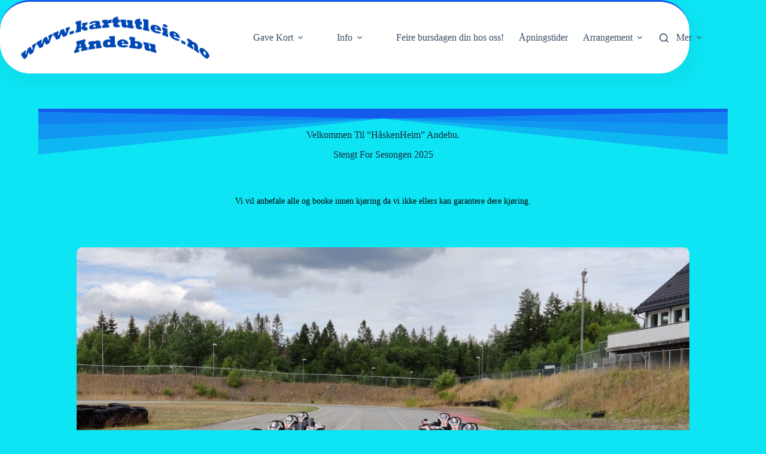

--- FILE ---
content_type: text/html; charset=UTF-8
request_url: https://kartutleie.no/?pagelayer-template=404
body_size: 29450
content:
<!doctype html>
<html dir="ltr" lang="nb-NO" prefix="og: https://ogp.me/ns#">
<head>
	
	<meta charset="UTF-8">
	<meta name="viewport" content="width=device-width, initial-scale=1, maximum-scale=5, viewport-fit=cover">
	<link rel="profile" href="https://gmpg.org/xfn/11">

	<title>- Kartutleie</title>

		<!-- All in One SEO 4.9.1.1 - aioseo.com -->
	<meta name="description" content="Velkommen Til &quot;HåskenHeim&quot; Andebu. Stengt For Sesongen 2025 Vi vil anbefale alle og booke innen kjøring da vi ikke ellers kan garantere dere kjøring. Booke Køring 2025 Priser" />
	<meta name="robots" content="max-image-preview:large" />
	<link rel="canonical" href="https://kartutleie.no/" />
	<meta name="generator" content="All in One SEO (AIOSEO) 4.9.1.1" />
		<meta property="og:locale" content="nb_NO" />
		<meta property="og:site_name" content="Kartutleie - Gokart Utleie" />
		<meta property="og:type" content="article" />
		<meta property="og:title" content="- Kartutleie" />
		<meta property="og:description" content="Velkommen Til &quot;HåskenHeim&quot; Andebu. Stengt For Sesongen 2025 Vi vil anbefale alle og booke innen kjøring da vi ikke ellers kan garantere dere kjøring. Booke Køring 2025 Priser" />
		<meta property="og:url" content="https://kartutleie.no/" />
		<meta property="og:image" content="https://kartutleie.no/wp/wp-content/uploads/2021/10/Kartutleie-Logo.png" />
		<meta property="og:image:secure_url" content="https://kartutleie.no/wp/wp-content/uploads/2021/10/Kartutleie-Logo.png" />
		<meta property="og:image:width" content="411" />
		<meta property="og:image:height" content="95" />
		<meta property="article:published_time" content="2021-08-18T21:09:22+00:00" />
		<meta property="article:modified_time" content="2025-10-06T09:40:37+00:00" />
		<meta name="twitter:card" content="summary_large_image" />
		<meta name="twitter:title" content="- Kartutleie" />
		<meta name="twitter:description" content="Velkommen Til &quot;HåskenHeim&quot; Andebu. Stengt For Sesongen 2025 Vi vil anbefale alle og booke innen kjøring da vi ikke ellers kan garantere dere kjøring. Booke Køring 2025 Priser" />
		<meta name="twitter:image" content="https://kartutleie.no/wp/wp-content/uploads/2021/10/Kartutleie-Logo.png" />
		<script type="application/ld+json" class="aioseo-schema">
			{"@context":"https:\/\/schema.org","@graph":[{"@type":"BreadcrumbList","@id":"https:\/\/kartutleie.no\/#breadcrumblist","itemListElement":[{"@type":"ListItem","@id":"https:\/\/kartutleie.no#listItem","position":1,"name":"Home"}]},{"@type":"Organization","@id":"https:\/\/kartutleie.no\/#organization","name":"Kartutleie","description":"Gokart Utleie","url":"https:\/\/kartutleie.no\/","logo":{"@type":"ImageObject","url":"https:\/\/kartutleie.no\/wp\/wp-content\/uploads\/2021\/10\/Kartutleie-Logo.png","@id":"https:\/\/kartutleie.no\/#organizationLogo","width":411,"height":95},"image":{"@id":"https:\/\/kartutleie.no\/#organizationLogo"}},{"@type":"WebPage","@id":"https:\/\/kartutleie.no\/#webpage","url":"https:\/\/kartutleie.no\/","name":"- Kartutleie","description":"Velkommen Til \"H\u00e5skenHeim\" Andebu. Stengt For Sesongen 2025 Vi vil anbefale alle og booke innen kj\u00f8ring da vi ikke ellers kan garantere dere kj\u00f8ring. Booke K\u00f8ring 2025 Priser","inLanguage":"nb-NO","isPartOf":{"@id":"https:\/\/kartutleie.no\/#website"},"breadcrumb":{"@id":"https:\/\/kartutleie.no\/#breadcrumblist"},"datePublished":"2021-08-18T23:09:22+02:00","dateModified":"2025-10-06T11:40:37+02:00"},{"@type":"WebSite","@id":"https:\/\/kartutleie.no\/#website","url":"https:\/\/kartutleie.no\/","name":"Kartutleie","description":"Gokart Utleie","inLanguage":"nb-NO","publisher":{"@id":"https:\/\/kartutleie.no\/#organization"}}]}
		</script>
		<!-- All in One SEO -->

<link rel='dns-prefetch' href='//connect.facebook.net' />
<link rel="alternate" type="application/rss+xml" title="Kartutleie &raquo; strøm" href="https://kartutleie.no/feed/" />
<link rel="alternate" type="application/rss+xml" title="Kartutleie &raquo; kommentarstrøm" href="https://kartutleie.no/comments/feed/" />
<link rel="alternate" title="oEmbed (JSON)" type="application/json+oembed" href="https://kartutleie.no/wp-json/oembed/1.0/embed?url=https%3A%2F%2Fkartutleie.no%2F" />
<link rel="alternate" title="oEmbed (XML)" type="text/xml+oembed" href="https://kartutleie.no/wp-json/oembed/1.0/embed?url=https%3A%2F%2Fkartutleie.no%2F&#038;format=xml" />
<style id='wp-img-auto-sizes-contain-inline-css'>
img:is([sizes=auto i],[sizes^="auto," i]){contain-intrinsic-size:3000px 1500px}
/*# sourceURL=wp-img-auto-sizes-contain-inline-css */
</style>
<link rel='stylesheet' id='blocksy-dynamic-global-css' href='https://kartutleie.no/wp/wp-content/uploads/blocksy/css/global.css?ver=91845' media='all' />
<link rel='stylesheet' id='dashicons-css' href='https://kartutleie.no/wp/wp-includes/css/dashicons.min.css?ver=6.9' media='all' />
<link rel='stylesheet' id='thickbox-css' href='https://kartutleie.no/wp/wp-includes/js/thickbox/thickbox.css?ver=6.9' media='all' />
<link rel='stylesheet' id='wp-block-library-css' href='https://kartutleie.no/wp/wp-includes/css/dist/block-library/style.min.css?ver=6.9' media='all' />
<link rel='stylesheet' id='aioseo/css/src/vue/standalone/blocks/table-of-contents/global.scss-css' href='https://kartutleie.no/wp/wp-content/plugins/all-in-one-seo-pack/dist/Lite/assets/css/table-of-contents/global.e90f6d47.css?ver=4.9.1.1' media='all' />
<link rel='stylesheet' id='pwgc-wc-blocks-style-css' href='https://kartutleie.no/wp/wp-content/plugins/pw-gift-cards/assets/css/blocks.css?ver=3.49' media='all' />
<style id='global-styles-inline-css'>
:root{--wp--preset--aspect-ratio--square: 1;--wp--preset--aspect-ratio--4-3: 4/3;--wp--preset--aspect-ratio--3-4: 3/4;--wp--preset--aspect-ratio--3-2: 3/2;--wp--preset--aspect-ratio--2-3: 2/3;--wp--preset--aspect-ratio--16-9: 16/9;--wp--preset--aspect-ratio--9-16: 9/16;--wp--preset--color--black: #000000;--wp--preset--color--cyan-bluish-gray: #abb8c3;--wp--preset--color--white: #ffffff;--wp--preset--color--pale-pink: #f78da7;--wp--preset--color--vivid-red: #cf2e2e;--wp--preset--color--luminous-vivid-orange: #ff6900;--wp--preset--color--luminous-vivid-amber: #fcb900;--wp--preset--color--light-green-cyan: #7bdcb5;--wp--preset--color--vivid-green-cyan: #00d084;--wp--preset--color--pale-cyan-blue: #8ed1fc;--wp--preset--color--vivid-cyan-blue: #0693e3;--wp--preset--color--vivid-purple: #9b51e0;--wp--preset--color--palette-color-1: var(--theme-palette-color-1, #2872fa);--wp--preset--color--palette-color-2: var(--theme-palette-color-2, #1559ed);--wp--preset--color--palette-color-3: var(--theme-palette-color-3, #3A4F66);--wp--preset--color--palette-color-4: var(--theme-palette-color-4, #192a3d);--wp--preset--color--palette-color-5: var(--theme-palette-color-5, #e1e8ed);--wp--preset--color--palette-color-6: var(--theme-palette-color-6, #f2f5f7);--wp--preset--color--palette-color-7: var(--theme-palette-color-7, #FAFBFC);--wp--preset--color--palette-color-8: var(--theme-palette-color-8, #ffffff);--wp--preset--gradient--vivid-cyan-blue-to-vivid-purple: linear-gradient(135deg,rgb(6,147,227) 0%,rgb(155,81,224) 100%);--wp--preset--gradient--light-green-cyan-to-vivid-green-cyan: linear-gradient(135deg,rgb(122,220,180) 0%,rgb(0,208,130) 100%);--wp--preset--gradient--luminous-vivid-amber-to-luminous-vivid-orange: linear-gradient(135deg,rgb(252,185,0) 0%,rgb(255,105,0) 100%);--wp--preset--gradient--luminous-vivid-orange-to-vivid-red: linear-gradient(135deg,rgb(255,105,0) 0%,rgb(207,46,46) 100%);--wp--preset--gradient--very-light-gray-to-cyan-bluish-gray: linear-gradient(135deg,rgb(238,238,238) 0%,rgb(169,184,195) 100%);--wp--preset--gradient--cool-to-warm-spectrum: linear-gradient(135deg,rgb(74,234,220) 0%,rgb(151,120,209) 20%,rgb(207,42,186) 40%,rgb(238,44,130) 60%,rgb(251,105,98) 80%,rgb(254,248,76) 100%);--wp--preset--gradient--blush-light-purple: linear-gradient(135deg,rgb(255,206,236) 0%,rgb(152,150,240) 100%);--wp--preset--gradient--blush-bordeaux: linear-gradient(135deg,rgb(254,205,165) 0%,rgb(254,45,45) 50%,rgb(107,0,62) 100%);--wp--preset--gradient--luminous-dusk: linear-gradient(135deg,rgb(255,203,112) 0%,rgb(199,81,192) 50%,rgb(65,88,208) 100%);--wp--preset--gradient--pale-ocean: linear-gradient(135deg,rgb(255,245,203) 0%,rgb(182,227,212) 50%,rgb(51,167,181) 100%);--wp--preset--gradient--electric-grass: linear-gradient(135deg,rgb(202,248,128) 0%,rgb(113,206,126) 100%);--wp--preset--gradient--midnight: linear-gradient(135deg,rgb(2,3,129) 0%,rgb(40,116,252) 100%);--wp--preset--gradient--juicy-peach: linear-gradient(to right, #ffecd2 0%, #fcb69f 100%);--wp--preset--gradient--young-passion: linear-gradient(to right, #ff8177 0%, #ff867a 0%, #ff8c7f 21%, #f99185 52%, #cf556c 78%, #b12a5b 100%);--wp--preset--gradient--true-sunset: linear-gradient(to right, #fa709a 0%, #fee140 100%);--wp--preset--gradient--morpheus-den: linear-gradient(to top, #30cfd0 0%, #330867 100%);--wp--preset--gradient--plum-plate: linear-gradient(135deg, #667eea 0%, #764ba2 100%);--wp--preset--gradient--aqua-splash: linear-gradient(15deg, #13547a 0%, #80d0c7 100%);--wp--preset--gradient--love-kiss: linear-gradient(to top, #ff0844 0%, #ffb199 100%);--wp--preset--gradient--new-retrowave: linear-gradient(to top, #3b41c5 0%, #a981bb 49%, #ffc8a9 100%);--wp--preset--gradient--plum-bath: linear-gradient(to top, #cc208e 0%, #6713d2 100%);--wp--preset--gradient--high-flight: linear-gradient(to right, #0acffe 0%, #495aff 100%);--wp--preset--gradient--teen-party: linear-gradient(-225deg, #FF057C 0%, #8D0B93 50%, #321575 100%);--wp--preset--gradient--fabled-sunset: linear-gradient(-225deg, #231557 0%, #44107A 29%, #FF1361 67%, #FFF800 100%);--wp--preset--gradient--arielle-smile: radial-gradient(circle 248px at center, #16d9e3 0%, #30c7ec 47%, #46aef7 100%);--wp--preset--gradient--itmeo-branding: linear-gradient(180deg, #2af598 0%, #009efd 100%);--wp--preset--gradient--deep-blue: linear-gradient(to right, #6a11cb 0%, #2575fc 100%);--wp--preset--gradient--strong-bliss: linear-gradient(to right, #f78ca0 0%, #f9748f 19%, #fd868c 60%, #fe9a8b 100%);--wp--preset--gradient--sweet-period: linear-gradient(to top, #3f51b1 0%, #5a55ae 13%, #7b5fac 25%, #8f6aae 38%, #a86aa4 50%, #cc6b8e 62%, #f18271 75%, #f3a469 87%, #f7c978 100%);--wp--preset--gradient--purple-division: linear-gradient(to top, #7028e4 0%, #e5b2ca 100%);--wp--preset--gradient--cold-evening: linear-gradient(to top, #0c3483 0%, #a2b6df 100%, #6b8cce 100%, #a2b6df 100%);--wp--preset--gradient--mountain-rock: linear-gradient(to right, #868f96 0%, #596164 100%);--wp--preset--gradient--desert-hump: linear-gradient(to top, #c79081 0%, #dfa579 100%);--wp--preset--gradient--ethernal-constance: linear-gradient(to top, #09203f 0%, #537895 100%);--wp--preset--gradient--happy-memories: linear-gradient(-60deg, #ff5858 0%, #f09819 100%);--wp--preset--gradient--grown-early: linear-gradient(to top, #0ba360 0%, #3cba92 100%);--wp--preset--gradient--morning-salad: linear-gradient(-225deg, #B7F8DB 0%, #50A7C2 100%);--wp--preset--gradient--night-call: linear-gradient(-225deg, #AC32E4 0%, #7918F2 48%, #4801FF 100%);--wp--preset--gradient--mind-crawl: linear-gradient(-225deg, #473B7B 0%, #3584A7 51%, #30D2BE 100%);--wp--preset--gradient--angel-care: linear-gradient(-225deg, #FFE29F 0%, #FFA99F 48%, #FF719A 100%);--wp--preset--gradient--juicy-cake: linear-gradient(to top, #e14fad 0%, #f9d423 100%);--wp--preset--gradient--rich-metal: linear-gradient(to right, #d7d2cc 0%, #304352 100%);--wp--preset--gradient--mole-hall: linear-gradient(-20deg, #616161 0%, #9bc5c3 100%);--wp--preset--gradient--cloudy-knoxville: linear-gradient(120deg, #fdfbfb 0%, #ebedee 100%);--wp--preset--gradient--soft-grass: linear-gradient(to top, #c1dfc4 0%, #deecdd 100%);--wp--preset--gradient--saint-petersburg: linear-gradient(135deg, #f5f7fa 0%, #c3cfe2 100%);--wp--preset--gradient--everlasting-sky: linear-gradient(135deg, #fdfcfb 0%, #e2d1c3 100%);--wp--preset--gradient--kind-steel: linear-gradient(-20deg, #e9defa 0%, #fbfcdb 100%);--wp--preset--gradient--over-sun: linear-gradient(60deg, #abecd6 0%, #fbed96 100%);--wp--preset--gradient--premium-white: linear-gradient(to top, #d5d4d0 0%, #d5d4d0 1%, #eeeeec 31%, #efeeec 75%, #e9e9e7 100%);--wp--preset--gradient--clean-mirror: linear-gradient(45deg, #93a5cf 0%, #e4efe9 100%);--wp--preset--gradient--wild-apple: linear-gradient(to top, #d299c2 0%, #fef9d7 100%);--wp--preset--gradient--snow-again: linear-gradient(to top, #e6e9f0 0%, #eef1f5 100%);--wp--preset--gradient--confident-cloud: linear-gradient(to top, #dad4ec 0%, #dad4ec 1%, #f3e7e9 100%);--wp--preset--gradient--glass-water: linear-gradient(to top, #dfe9f3 0%, white 100%);--wp--preset--gradient--perfect-white: linear-gradient(-225deg, #E3FDF5 0%, #FFE6FA 100%);--wp--preset--font-size--small: 13px;--wp--preset--font-size--medium: 20px;--wp--preset--font-size--large: clamp(22px, 1.375rem + ((1vw - 3.2px) * 0.625), 30px);--wp--preset--font-size--x-large: clamp(30px, 1.875rem + ((1vw - 3.2px) * 1.563), 50px);--wp--preset--font-size--xx-large: clamp(45px, 2.813rem + ((1vw - 3.2px) * 2.734), 80px);--wp--preset--spacing--20: 0.44rem;--wp--preset--spacing--30: 0.67rem;--wp--preset--spacing--40: 1rem;--wp--preset--spacing--50: 1.5rem;--wp--preset--spacing--60: 2.25rem;--wp--preset--spacing--70: 3.38rem;--wp--preset--spacing--80: 5.06rem;--wp--preset--shadow--natural: 6px 6px 9px rgba(0, 0, 0, 0.2);--wp--preset--shadow--deep: 12px 12px 50px rgba(0, 0, 0, 0.4);--wp--preset--shadow--sharp: 6px 6px 0px rgba(0, 0, 0, 0.2);--wp--preset--shadow--outlined: 6px 6px 0px -3px rgb(255, 255, 255), 6px 6px rgb(0, 0, 0);--wp--preset--shadow--crisp: 6px 6px 0px rgb(0, 0, 0);}:root { --wp--style--global--content-size: var(--theme-block-max-width);--wp--style--global--wide-size: var(--theme-block-wide-max-width); }:where(body) { margin: 0; }.wp-site-blocks > .alignleft { float: left; margin-right: 2em; }.wp-site-blocks > .alignright { float: right; margin-left: 2em; }.wp-site-blocks > .aligncenter { justify-content: center; margin-left: auto; margin-right: auto; }:where(.wp-site-blocks) > * { margin-block-start: var(--theme-content-spacing); margin-block-end: 0; }:where(.wp-site-blocks) > :first-child { margin-block-start: 0; }:where(.wp-site-blocks) > :last-child { margin-block-end: 0; }:root { --wp--style--block-gap: var(--theme-content-spacing); }:root :where(.is-layout-flow) > :first-child{margin-block-start: 0;}:root :where(.is-layout-flow) > :last-child{margin-block-end: 0;}:root :where(.is-layout-flow) > *{margin-block-start: var(--theme-content-spacing);margin-block-end: 0;}:root :where(.is-layout-constrained) > :first-child{margin-block-start: 0;}:root :where(.is-layout-constrained) > :last-child{margin-block-end: 0;}:root :where(.is-layout-constrained) > *{margin-block-start: var(--theme-content-spacing);margin-block-end: 0;}:root :where(.is-layout-flex){gap: var(--theme-content-spacing);}:root :where(.is-layout-grid){gap: var(--theme-content-spacing);}.is-layout-flow > .alignleft{float: left;margin-inline-start: 0;margin-inline-end: 2em;}.is-layout-flow > .alignright{float: right;margin-inline-start: 2em;margin-inline-end: 0;}.is-layout-flow > .aligncenter{margin-left: auto !important;margin-right: auto !important;}.is-layout-constrained > .alignleft{float: left;margin-inline-start: 0;margin-inline-end: 2em;}.is-layout-constrained > .alignright{float: right;margin-inline-start: 2em;margin-inline-end: 0;}.is-layout-constrained > .aligncenter{margin-left: auto !important;margin-right: auto !important;}.is-layout-constrained > :where(:not(.alignleft):not(.alignright):not(.alignfull)){max-width: var(--wp--style--global--content-size);margin-left: auto !important;margin-right: auto !important;}.is-layout-constrained > .alignwide{max-width: var(--wp--style--global--wide-size);}body .is-layout-flex{display: flex;}.is-layout-flex{flex-wrap: wrap;align-items: center;}.is-layout-flex > :is(*, div){margin: 0;}body .is-layout-grid{display: grid;}.is-layout-grid > :is(*, div){margin: 0;}body{padding-top: 0px;padding-right: 0px;padding-bottom: 0px;padding-left: 0px;}:root :where(.wp-element-button, .wp-block-button__link){font-style: inherit;font-weight: inherit;letter-spacing: inherit;text-transform: inherit;}.has-black-color{color: var(--wp--preset--color--black) !important;}.has-cyan-bluish-gray-color{color: var(--wp--preset--color--cyan-bluish-gray) !important;}.has-white-color{color: var(--wp--preset--color--white) !important;}.has-pale-pink-color{color: var(--wp--preset--color--pale-pink) !important;}.has-vivid-red-color{color: var(--wp--preset--color--vivid-red) !important;}.has-luminous-vivid-orange-color{color: var(--wp--preset--color--luminous-vivid-orange) !important;}.has-luminous-vivid-amber-color{color: var(--wp--preset--color--luminous-vivid-amber) !important;}.has-light-green-cyan-color{color: var(--wp--preset--color--light-green-cyan) !important;}.has-vivid-green-cyan-color{color: var(--wp--preset--color--vivid-green-cyan) !important;}.has-pale-cyan-blue-color{color: var(--wp--preset--color--pale-cyan-blue) !important;}.has-vivid-cyan-blue-color{color: var(--wp--preset--color--vivid-cyan-blue) !important;}.has-vivid-purple-color{color: var(--wp--preset--color--vivid-purple) !important;}.has-palette-color-1-color{color: var(--wp--preset--color--palette-color-1) !important;}.has-palette-color-2-color{color: var(--wp--preset--color--palette-color-2) !important;}.has-palette-color-3-color{color: var(--wp--preset--color--palette-color-3) !important;}.has-palette-color-4-color{color: var(--wp--preset--color--palette-color-4) !important;}.has-palette-color-5-color{color: var(--wp--preset--color--palette-color-5) !important;}.has-palette-color-6-color{color: var(--wp--preset--color--palette-color-6) !important;}.has-palette-color-7-color{color: var(--wp--preset--color--palette-color-7) !important;}.has-palette-color-8-color{color: var(--wp--preset--color--palette-color-8) !important;}.has-black-background-color{background-color: var(--wp--preset--color--black) !important;}.has-cyan-bluish-gray-background-color{background-color: var(--wp--preset--color--cyan-bluish-gray) !important;}.has-white-background-color{background-color: var(--wp--preset--color--white) !important;}.has-pale-pink-background-color{background-color: var(--wp--preset--color--pale-pink) !important;}.has-vivid-red-background-color{background-color: var(--wp--preset--color--vivid-red) !important;}.has-luminous-vivid-orange-background-color{background-color: var(--wp--preset--color--luminous-vivid-orange) !important;}.has-luminous-vivid-amber-background-color{background-color: var(--wp--preset--color--luminous-vivid-amber) !important;}.has-light-green-cyan-background-color{background-color: var(--wp--preset--color--light-green-cyan) !important;}.has-vivid-green-cyan-background-color{background-color: var(--wp--preset--color--vivid-green-cyan) !important;}.has-pale-cyan-blue-background-color{background-color: var(--wp--preset--color--pale-cyan-blue) !important;}.has-vivid-cyan-blue-background-color{background-color: var(--wp--preset--color--vivid-cyan-blue) !important;}.has-vivid-purple-background-color{background-color: var(--wp--preset--color--vivid-purple) !important;}.has-palette-color-1-background-color{background-color: var(--wp--preset--color--palette-color-1) !important;}.has-palette-color-2-background-color{background-color: var(--wp--preset--color--palette-color-2) !important;}.has-palette-color-3-background-color{background-color: var(--wp--preset--color--palette-color-3) !important;}.has-palette-color-4-background-color{background-color: var(--wp--preset--color--palette-color-4) !important;}.has-palette-color-5-background-color{background-color: var(--wp--preset--color--palette-color-5) !important;}.has-palette-color-6-background-color{background-color: var(--wp--preset--color--palette-color-6) !important;}.has-palette-color-7-background-color{background-color: var(--wp--preset--color--palette-color-7) !important;}.has-palette-color-8-background-color{background-color: var(--wp--preset--color--palette-color-8) !important;}.has-black-border-color{border-color: var(--wp--preset--color--black) !important;}.has-cyan-bluish-gray-border-color{border-color: var(--wp--preset--color--cyan-bluish-gray) !important;}.has-white-border-color{border-color: var(--wp--preset--color--white) !important;}.has-pale-pink-border-color{border-color: var(--wp--preset--color--pale-pink) !important;}.has-vivid-red-border-color{border-color: var(--wp--preset--color--vivid-red) !important;}.has-luminous-vivid-orange-border-color{border-color: var(--wp--preset--color--luminous-vivid-orange) !important;}.has-luminous-vivid-amber-border-color{border-color: var(--wp--preset--color--luminous-vivid-amber) !important;}.has-light-green-cyan-border-color{border-color: var(--wp--preset--color--light-green-cyan) !important;}.has-vivid-green-cyan-border-color{border-color: var(--wp--preset--color--vivid-green-cyan) !important;}.has-pale-cyan-blue-border-color{border-color: var(--wp--preset--color--pale-cyan-blue) !important;}.has-vivid-cyan-blue-border-color{border-color: var(--wp--preset--color--vivid-cyan-blue) !important;}.has-vivid-purple-border-color{border-color: var(--wp--preset--color--vivid-purple) !important;}.has-palette-color-1-border-color{border-color: var(--wp--preset--color--palette-color-1) !important;}.has-palette-color-2-border-color{border-color: var(--wp--preset--color--palette-color-2) !important;}.has-palette-color-3-border-color{border-color: var(--wp--preset--color--palette-color-3) !important;}.has-palette-color-4-border-color{border-color: var(--wp--preset--color--palette-color-4) !important;}.has-palette-color-5-border-color{border-color: var(--wp--preset--color--palette-color-5) !important;}.has-palette-color-6-border-color{border-color: var(--wp--preset--color--palette-color-6) !important;}.has-palette-color-7-border-color{border-color: var(--wp--preset--color--palette-color-7) !important;}.has-palette-color-8-border-color{border-color: var(--wp--preset--color--palette-color-8) !important;}.has-vivid-cyan-blue-to-vivid-purple-gradient-background{background: var(--wp--preset--gradient--vivid-cyan-blue-to-vivid-purple) !important;}.has-light-green-cyan-to-vivid-green-cyan-gradient-background{background: var(--wp--preset--gradient--light-green-cyan-to-vivid-green-cyan) !important;}.has-luminous-vivid-amber-to-luminous-vivid-orange-gradient-background{background: var(--wp--preset--gradient--luminous-vivid-amber-to-luminous-vivid-orange) !important;}.has-luminous-vivid-orange-to-vivid-red-gradient-background{background: var(--wp--preset--gradient--luminous-vivid-orange-to-vivid-red) !important;}.has-very-light-gray-to-cyan-bluish-gray-gradient-background{background: var(--wp--preset--gradient--very-light-gray-to-cyan-bluish-gray) !important;}.has-cool-to-warm-spectrum-gradient-background{background: var(--wp--preset--gradient--cool-to-warm-spectrum) !important;}.has-blush-light-purple-gradient-background{background: var(--wp--preset--gradient--blush-light-purple) !important;}.has-blush-bordeaux-gradient-background{background: var(--wp--preset--gradient--blush-bordeaux) !important;}.has-luminous-dusk-gradient-background{background: var(--wp--preset--gradient--luminous-dusk) !important;}.has-pale-ocean-gradient-background{background: var(--wp--preset--gradient--pale-ocean) !important;}.has-electric-grass-gradient-background{background: var(--wp--preset--gradient--electric-grass) !important;}.has-midnight-gradient-background{background: var(--wp--preset--gradient--midnight) !important;}.has-juicy-peach-gradient-background{background: var(--wp--preset--gradient--juicy-peach) !important;}.has-young-passion-gradient-background{background: var(--wp--preset--gradient--young-passion) !important;}.has-true-sunset-gradient-background{background: var(--wp--preset--gradient--true-sunset) !important;}.has-morpheus-den-gradient-background{background: var(--wp--preset--gradient--morpheus-den) !important;}.has-plum-plate-gradient-background{background: var(--wp--preset--gradient--plum-plate) !important;}.has-aqua-splash-gradient-background{background: var(--wp--preset--gradient--aqua-splash) !important;}.has-love-kiss-gradient-background{background: var(--wp--preset--gradient--love-kiss) !important;}.has-new-retrowave-gradient-background{background: var(--wp--preset--gradient--new-retrowave) !important;}.has-plum-bath-gradient-background{background: var(--wp--preset--gradient--plum-bath) !important;}.has-high-flight-gradient-background{background: var(--wp--preset--gradient--high-flight) !important;}.has-teen-party-gradient-background{background: var(--wp--preset--gradient--teen-party) !important;}.has-fabled-sunset-gradient-background{background: var(--wp--preset--gradient--fabled-sunset) !important;}.has-arielle-smile-gradient-background{background: var(--wp--preset--gradient--arielle-smile) !important;}.has-itmeo-branding-gradient-background{background: var(--wp--preset--gradient--itmeo-branding) !important;}.has-deep-blue-gradient-background{background: var(--wp--preset--gradient--deep-blue) !important;}.has-strong-bliss-gradient-background{background: var(--wp--preset--gradient--strong-bliss) !important;}.has-sweet-period-gradient-background{background: var(--wp--preset--gradient--sweet-period) !important;}.has-purple-division-gradient-background{background: var(--wp--preset--gradient--purple-division) !important;}.has-cold-evening-gradient-background{background: var(--wp--preset--gradient--cold-evening) !important;}.has-mountain-rock-gradient-background{background: var(--wp--preset--gradient--mountain-rock) !important;}.has-desert-hump-gradient-background{background: var(--wp--preset--gradient--desert-hump) !important;}.has-ethernal-constance-gradient-background{background: var(--wp--preset--gradient--ethernal-constance) !important;}.has-happy-memories-gradient-background{background: var(--wp--preset--gradient--happy-memories) !important;}.has-grown-early-gradient-background{background: var(--wp--preset--gradient--grown-early) !important;}.has-morning-salad-gradient-background{background: var(--wp--preset--gradient--morning-salad) !important;}.has-night-call-gradient-background{background: var(--wp--preset--gradient--night-call) !important;}.has-mind-crawl-gradient-background{background: var(--wp--preset--gradient--mind-crawl) !important;}.has-angel-care-gradient-background{background: var(--wp--preset--gradient--angel-care) !important;}.has-juicy-cake-gradient-background{background: var(--wp--preset--gradient--juicy-cake) !important;}.has-rich-metal-gradient-background{background: var(--wp--preset--gradient--rich-metal) !important;}.has-mole-hall-gradient-background{background: var(--wp--preset--gradient--mole-hall) !important;}.has-cloudy-knoxville-gradient-background{background: var(--wp--preset--gradient--cloudy-knoxville) !important;}.has-soft-grass-gradient-background{background: var(--wp--preset--gradient--soft-grass) !important;}.has-saint-petersburg-gradient-background{background: var(--wp--preset--gradient--saint-petersburg) !important;}.has-everlasting-sky-gradient-background{background: var(--wp--preset--gradient--everlasting-sky) !important;}.has-kind-steel-gradient-background{background: var(--wp--preset--gradient--kind-steel) !important;}.has-over-sun-gradient-background{background: var(--wp--preset--gradient--over-sun) !important;}.has-premium-white-gradient-background{background: var(--wp--preset--gradient--premium-white) !important;}.has-clean-mirror-gradient-background{background: var(--wp--preset--gradient--clean-mirror) !important;}.has-wild-apple-gradient-background{background: var(--wp--preset--gradient--wild-apple) !important;}.has-snow-again-gradient-background{background: var(--wp--preset--gradient--snow-again) !important;}.has-confident-cloud-gradient-background{background: var(--wp--preset--gradient--confident-cloud) !important;}.has-glass-water-gradient-background{background: var(--wp--preset--gradient--glass-water) !important;}.has-perfect-white-gradient-background{background: var(--wp--preset--gradient--perfect-white) !important;}.has-small-font-size{font-size: var(--wp--preset--font-size--small) !important;}.has-medium-font-size{font-size: var(--wp--preset--font-size--medium) !important;}.has-large-font-size{font-size: var(--wp--preset--font-size--large) !important;}.has-x-large-font-size{font-size: var(--wp--preset--font-size--x-large) !important;}.has-xx-large-font-size{font-size: var(--wp--preset--font-size--xx-large) !important;}
:root :where(.wp-block-pullquote){font-size: clamp(0.984em, 0.984rem + ((1vw - 0.2em) * 0.645), 1.5em);line-height: 1.6;}
/*# sourceURL=global-styles-inline-css */
</style>
<link rel='stylesheet' id='cf-christmasification-css' href='https://kartutleie.no/wp/wp-content/plugins/christmasify/public/css/cf-christmasification-public.min.css?ver=1.0.7' media='all' />
<link rel='stylesheet' id='lws-public-css' href='https://kartutleie.no/wp/wp-content/plugins/live-weather-station/public/css/live-weather-station-public.min.css?ver=3.8.13' media='all' />
<style id='woocommerce-inline-inline-css'>
.woocommerce form .form-row .required { visibility: visible; }
/*# sourceURL=woocommerce-inline-inline-css */
</style>
<link rel='stylesheet' id='bookly-ladda.min.css-css' href='https://kartutleie.no/wp/wp-content/plugins/bookly-responsive-appointment-booking-tool/frontend/resources/css/ladda.min.css?ver=26.2' media='all' />
<link rel='stylesheet' id='bookly-tailwind.css-css' href='https://kartutleie.no/wp/wp-content/plugins/bookly-responsive-appointment-booking-tool/backend/resources/tailwind/tailwind.css?ver=26.2' media='all' />
<link rel='stylesheet' id='bookly-modern-booking-form-calendar.css-css' href='https://kartutleie.no/wp/wp-content/plugins/bookly-responsive-appointment-booking-tool/frontend/resources/css/modern-booking-form-calendar.css?ver=26.2' media='all' />
<link rel='stylesheet' id='bookly-bootstrap-icons.min.css-css' href='https://kartutleie.no/wp/wp-content/plugins/bookly-responsive-appointment-booking-tool/frontend/resources/css/bootstrap-icons.min.css?ver=26.2' media='all' />
<link rel='stylesheet' id='bookly-intlTelInput.css-css' href='https://kartutleie.no/wp/wp-content/plugins/bookly-responsive-appointment-booking-tool/frontend/resources/css/intlTelInput.css?ver=26.2' media='all' />
<link rel='stylesheet' id='bookly-bookly-main.css-css' href='https://kartutleie.no/wp/wp-content/plugins/bookly-responsive-appointment-booking-tool/frontend/resources/css/bookly-main.css?ver=26.2' media='all' />
<link rel='stylesheet' id='bookly-bootstrap.min.css-css' href='https://kartutleie.no/wp/wp-content/plugins/bookly-responsive-appointment-booking-tool/backend/resources/bootstrap/css/bootstrap.min.css?ver=26.2' media='all' />
<link rel='stylesheet' id='bookly-customer-profile.css-css' href='https://kartutleie.no/wp/wp-content/plugins/bookly-addon-pro/frontend/modules/customer_profile/resources/css/customer-profile.css?ver=9.5' media='all' />
<link rel='stylesheet' id='ct-main-styles-css' href='https://kartutleie.no/wp/wp-content/themes/blocksy/static/bundle/main.min.css?ver=2.1.23' media='all' />
<link rel='stylesheet' id='ct-woocommerce-styles-css' href='https://kartutleie.no/wp/wp-content/themes/blocksy/static/bundle/woocommerce.min.css?ver=2.1.23' media='all' />
<link rel='stylesheet' id='ct-page-title-styles-css' href='https://kartutleie.no/wp/wp-content/themes/blocksy/static/bundle/page-title.min.css?ver=2.1.23' media='all' />
<link rel='stylesheet' id='ct-elementor-styles-css' href='https://kartutleie.no/wp/wp-content/themes/blocksy/static/bundle/elementor-frontend.min.css?ver=2.1.23' media='all' />
<link rel='stylesheet' id='ct-elementor-woocommerce-styles-css' href='https://kartutleie.no/wp/wp-content/themes/blocksy/static/bundle/elementor-woocommerce-frontend.min.css?ver=2.1.23' media='all' />
<link rel='stylesheet' id='ct-wpforms-styles-css' href='https://kartutleie.no/wp/wp-content/themes/blocksy/static/bundle/wpforms.min.css?ver=2.1.23' media='all' />
<link rel='stylesheet' id='elementor-icons-css' href='https://kartutleie.no/wp/wp-content/plugins/elementor/assets/lib/eicons/css/elementor-icons.min.css?ver=5.44.0' media='all' />
<link rel='stylesheet' id='elementor-frontend-css' href='https://kartutleie.no/wp/wp-content/plugins/elementor/assets/css/frontend.min.css?ver=3.33.4' media='all' />
<link rel='stylesheet' id='elementor-post-879-css' href='https://kartutleie.no/wp/wp-content/uploads/elementor/css/post-879.css?ver=1767677648' media='all' />
<link rel='stylesheet' id='e-shapes-css' href='https://kartutleie.no/wp/wp-content/plugins/elementor/assets/css/conditionals/shapes.min.css?ver=3.33.4' media='all' />
<link rel='stylesheet' id='widget-image-css' href='https://kartutleie.no/wp/wp-content/plugins/elementor/assets/css/widget-image.min.css?ver=3.33.4' media='all' />
<link rel='stylesheet' id='elementor-post-17-css' href='https://kartutleie.no/wp/wp-content/uploads/elementor/css/post-17.css?ver=1767677648' media='all' />
<link rel='stylesheet' id='elementor-gf-local-trirong-css' href='https://kartutleie.no/wp/wp-content/uploads/elementor/google-fonts/css/trirong.css?ver=1742456036' media='all' />
<link rel='stylesheet' id='elementor-gf-local-mulish-css' href='https://kartutleie.no/wp/wp-content/uploads/elementor/google-fonts/css/mulish.css?ver=1742456046' media='all' />
<script src="https://kartutleie.no/wp/wp-includes/js/jquery/jquery.min.js?ver=3.7.1" id="jquery-core-js"></script>
<script src="https://kartutleie.no/wp/wp-includes/js/jquery/jquery-migrate.min.js?ver=3.4.1" id="jquery-migrate-js"></script>
<script src="https://kartutleie.no/wp/wp-content/plugins/woocommerce/assets/js/jquery-blockui/jquery.blockUI.min.js?ver=2.7.0-wc.10.4.3" id="wc-jquery-blockui-js" defer data-wp-strategy="defer"></script>
<script id="wc-add-to-cart-js-extra">
var wc_add_to_cart_params = {"ajax_url":"/wp/wp-admin/admin-ajax.php","wc_ajax_url":"/?wc-ajax=%%endpoint%%","i18n_view_cart":"Vis handlekurv","cart_url":"https://kartutleie.no/handlekurv/","is_cart":"","cart_redirect_after_add":"no"};
//# sourceURL=wc-add-to-cart-js-extra
</script>
<script src="https://kartutleie.no/wp/wp-content/plugins/woocommerce/assets/js/frontend/add-to-cart.min.js?ver=10.4.3" id="wc-add-to-cart-js" defer data-wp-strategy="defer"></script>
<script src="https://kartutleie.no/wp/wp-content/plugins/woocommerce/assets/js/js-cookie/js.cookie.min.js?ver=2.1.4-wc.10.4.3" id="wc-js-cookie-js" defer data-wp-strategy="defer"></script>
<script id="woocommerce-js-extra">
var woocommerce_params = {"ajax_url":"/wp/wp-admin/admin-ajax.php","wc_ajax_url":"/?wc-ajax=%%endpoint%%","i18n_password_show":"Vis passord","i18n_password_hide":"Skjul passord"};
//# sourceURL=woocommerce-js-extra
</script>
<script src="https://kartutleie.no/wp/wp-content/plugins/woocommerce/assets/js/frontend/woocommerce.min.js?ver=10.4.3" id="woocommerce-js" defer data-wp-strategy="defer"></script>
<script src="https://connect.facebook.net/nb_NO/sdk.js?ver=6.9" id="bookly-sdk.js-js"></script>
<script src="https://kartutleie.no/wp/wp-content/plugins/bookly-responsive-appointment-booking-tool/frontend/resources/js/spin.min.js?ver=26.2" id="bookly-spin.min.js-js"></script>
<script id="bookly-globals-js-extra">
var BooklyL10nGlobal = {"csrf_token":"5ce9382772","ajax_url_backend":"https://kartutleie.no/wp/wp-admin/admin-ajax.php","ajax_url_frontend":"https://kartutleie.no/wp/wp-admin/admin-ajax.php","mjsTimeFormat":"HH:mm","datePicker":{"format":"DD/MM/YYYY","monthNames":["januar","februar","mars","april","mai","juni","juli","august","september","oktober","november","desember"],"daysOfWeek":["s\u00f8n","man","tir","ons","tor","fre","l\u00f8r"],"firstDay":1,"monthNamesShort":["jan","feb","mar","apr","mai","jun","jul","aug","sep","okt","nov","des"],"dayNames":["s\u00f8ndag","mandag","tirsdag","onsdag","torsdag","fredag","l\u00f8rdag"],"dayNamesShort":["s\u00f8n","man","tir","ons","tor","fre","l\u00f8r"],"meridiem":{"am":"am","pm":"pm","AM":"AM","PM":"PM"}},"dateRange":{"format":"DD/MM/YYYY","applyLabel":"Apply","cancelLabel":"Cancel","fromLabel":"From","toLabel":"To","customRangeLabel":"Custom range","tomorrow":"Tomorrow","today":"Today","anyTime":"Any time","yesterday":"Yesterday","last_7":"Last 7 days","last_30":"Last 30 days","next_7":"Next 7 days","next_30":"Next 30 days","thisMonth":"This month","nextMonth":"Next month","lastMonth":"Last month","firstDay":1},"l10n":{"apply":"Apply","cancel":"Cancel","areYouSure":"Are you sure?"},"addons":["pro","advanced-google-calendar","group-booking","service-extras","service-schedule","special-days"],"cloud_products":"","data":{}};
//# sourceURL=bookly-globals-js-extra
</script>
<script src="https://kartutleie.no/wp/wp-content/plugins/bookly-responsive-appointment-booking-tool/frontend/resources/js/ladda.min.js?ver=26.2" id="bookly-ladda.min.js-js"></script>
<script src="https://kartutleie.no/wp/wp-content/plugins/bookly-responsive-appointment-booking-tool/backend/resources/js/moment.min.js?ver=26.2" id="bookly-moment.min.js-js"></script>
<script src="https://kartutleie.no/wp/wp-content/plugins/bookly-responsive-appointment-booking-tool/frontend/resources/js/hammer.min.js?ver=26.2" id="bookly-hammer.min.js-js"></script>
<script src="https://kartutleie.no/wp/wp-content/plugins/bookly-responsive-appointment-booking-tool/frontend/resources/js/jquery.hammer.min.js?ver=26.2" id="bookly-jquery.hammer.min.js-js"></script>
<script src="https://kartutleie.no/wp/wp-content/plugins/bookly-responsive-appointment-booking-tool/frontend/resources/js/qrcode.js?ver=26.2" id="bookly-qrcode.js-js"></script>
<script id="bookly-bookly.min.js-js-extra">
var BooklyL10n = {"ajaxurl":"https://kartutleie.no/wp/wp-admin/admin-ajax.php","csrf_token":"5ce9382772","months":["januar","februar","mars","april","mai","juni","juli","august","september","oktober","november","desember"],"days":["s\u00f8ndag","mandag","tirsdag","onsdag","torsdag","fredag","l\u00f8rdag"],"daysShort":["s\u00f8n","man","tir","ons","tor","fre","l\u00f8r"],"monthsShort":["jan","feb","mar","apr","mai","jun","jul","aug","sep","okt","nov","des"],"show_more":"Show more","sessionHasExpired":"Your session has expired. Please press \"Ok\" to refresh the page"};
//# sourceURL=bookly-bookly.min.js-js-extra
</script>
<script src="https://kartutleie.no/wp/wp-content/plugins/bookly-responsive-appointment-booking-tool/frontend/resources/js/bookly.min.js?ver=26.2" id="bookly-bookly.min.js-js"></script>
<script src="https://kartutleie.no/wp/wp-content/plugins/bookly-responsive-appointment-booking-tool/frontend/resources/js/intlTelInput.min.js?ver=26.2" id="bookly-intlTelInput.min.js-js"></script>
<script id="bookly-customer-profile.js-js-extra">
var BooklyCustomerProfileL10n = {"csrf_token":"5ce9382772","show_more":"Show more"};
//# sourceURL=bookly-customer-profile.js-js-extra
</script>
<script src="https://kartutleie.no/wp/wp-content/plugins/bookly-addon-pro/frontend/modules/customer_profile/resources/js/customer-profile.js?ver=9.5" id="bookly-customer-profile.js-js"></script>
<link rel="https://api.w.org/" href="https://kartutleie.no/wp-json/" /><link rel="alternate" title="JSON" type="application/json" href="https://kartutleie.no/wp-json/wp/v2/pages/17" /><link rel="EditURI" type="application/rsd+xml" title="RSD" href="https://kartutleie.no/wp/xmlrpc.php?rsd" />
<meta name="generator" content="WordPress 6.9" />
<meta name="generator" content="WooCommerce 10.4.3" />
<link rel='shortlink' href='https://kartutleie.no/' />

		<!-- GA Google Analytics @ https://m0n.co/ga -->
		<script async src="https://www.googletagmanager.com/gtag/js?id=G-80N18V79EY"></script>
		<script>
			window.dataLayer = window.dataLayer || [];
			function gtag(){dataLayer.push(arguments);}
			gtag('js', new Date());
			gtag('config', 'G-80N18V79EY');
		</script>

	<noscript><link rel='stylesheet' href='https://kartutleie.no/wp/wp-content/themes/blocksy/static/bundle/no-scripts.min.css' type='text/css'></noscript>
	<noscript><style>.woocommerce-product-gallery{ opacity: 1 !important; }</style></noscript>
	<meta name="generator" content="Elementor 3.33.4; features: additional_custom_breakpoints; settings: css_print_method-external, google_font-enabled, font_display-swap">
			<style>
				.e-con.e-parent:nth-of-type(n+4):not(.e-lazyloaded):not(.e-no-lazyload),
				.e-con.e-parent:nth-of-type(n+4):not(.e-lazyloaded):not(.e-no-lazyload) * {
					background-image: none !important;
				}
				@media screen and (max-height: 1024px) {
					.e-con.e-parent:nth-of-type(n+3):not(.e-lazyloaded):not(.e-no-lazyload),
					.e-con.e-parent:nth-of-type(n+3):not(.e-lazyloaded):not(.e-no-lazyload) * {
						background-image: none !important;
					}
				}
				@media screen and (max-height: 640px) {
					.e-con.e-parent:nth-of-type(n+2):not(.e-lazyloaded):not(.e-no-lazyload),
					.e-con.e-parent:nth-of-type(n+2):not(.e-lazyloaded):not(.e-no-lazyload) * {
						background-image: none !important;
					}
				}
			</style>
			<link rel="icon" href="https://kartutleie.no/wp/wp-content/uploads/2021/10/cropped-Nettleser2-32x32.png" sizes="32x32" />
<link rel="icon" href="https://kartutleie.no/wp/wp-content/uploads/2021/10/cropped-Nettleser2-192x192.png" sizes="192x192" />
<link rel="apple-touch-icon" href="https://kartutleie.no/wp/wp-content/uploads/2021/10/cropped-Nettleser2-180x180.png" />
<meta name="msapplication-TileImage" content="https://kartutleie.no/wp/wp-content/uploads/2021/10/cropped-Nettleser2-270x270.png" />
	</head>


<body class="home wp-singular page-template-default page page-id-17 wp-custom-logo wp-embed-responsive wp-theme-blocksy theme-blocksy woocommerce-no-js elementor-default elementor-kit-879 elementor-page elementor-page-17 ct-elementor-default-template" data-link="type-2" data-prefix="single_page" data-header="type-1" data-footer="type-1" itemscope="itemscope" itemtype="https://schema.org/WebPage">

<a class="skip-link screen-reader-text" href="#main">Hopp til innholdet</a><div class="ct-drawer-canvas" data-location="start">
		<div id="search-modal" class="ct-panel" data-behaviour="modal" role="dialog" aria-label="Søkemodal" inert>
			<div class="ct-panel-actions">
				<button class="ct-toggle-close" data-type="type-1" aria-label="Lukk søkemodalen">
					<svg class="ct-icon" width="12" height="12" viewBox="0 0 15 15"><path d="M1 15a1 1 0 01-.71-.29 1 1 0 010-1.41l5.8-5.8-5.8-5.8A1 1 0 011.7.29l5.8 5.8 5.8-5.8a1 1 0 011.41 1.41l-5.8 5.8 5.8 5.8a1 1 0 01-1.41 1.41l-5.8-5.8-5.8 5.8A1 1 0 011 15z"/></svg>				</button>
			</div>

			<div class="ct-panel-content">
				

<form role="search" method="get" class="ct-search-form"  action="https://kartutleie.no/" aria-haspopup="listbox" data-live-results="thumbs">

	<input 
		type="search" class="modal-field"		placeholder="Søk"
		value=""
		name="s"
		autocomplete="off"
		title="Søk etter..."
		aria-label="Søk etter..."
			>

	<div class="ct-search-form-controls">
		
		<button type="submit" class="wp-element-button" data-button="icon" aria-label="Søkeknapp">
			<svg class="ct-icon ct-search-button-content" aria-hidden="true" width="15" height="15" viewBox="0 0 15 15"><path d="M14.8,13.7L12,11c0.9-1.2,1.5-2.6,1.5-4.2c0-3.7-3-6.8-6.8-6.8S0,3,0,6.8s3,6.8,6.8,6.8c1.6,0,3.1-0.6,4.2-1.5l2.8,2.8c0.1,0.1,0.3,0.2,0.5,0.2s0.4-0.1,0.5-0.2C15.1,14.5,15.1,14,14.8,13.7z M1.5,6.8c0-2.9,2.4-5.2,5.2-5.2S12,3.9,12,6.8S9.6,12,6.8,12S1.5,9.6,1.5,6.8z"/></svg>
			<span class="ct-ajax-loader">
				<svg viewBox="0 0 24 24">
					<circle cx="12" cy="12" r="10" opacity="0.2" fill="none" stroke="currentColor" stroke-miterlimit="10" stroke-width="2"/>

					<path d="m12,2c5.52,0,10,4.48,10,10" fill="none" stroke="currentColor" stroke-linecap="round" stroke-miterlimit="10" stroke-width="2">
						<animateTransform
							attributeName="transform"
							attributeType="XML"
							type="rotate"
							dur="0.6s"
							from="0 12 12"
							to="360 12 12"
							repeatCount="indefinite"
						/>
					</path>
				</svg>
			</span>
		</button>

		
					<input type="hidden" name="ct_post_type" value="post:page:product">
		
		

		<input type="hidden" value="70e30cdeaa" class="ct-live-results-nonce">	</div>

			<div class="screen-reader-text" aria-live="polite" role="status">
			Ingen resultater		</div>
	
</form>


			</div>
		</div>

		<div id="offcanvas" class="ct-panel ct-header" data-behaviour="right-side" role="dialog" aria-label="Offcanvas modal" inert=""><div class="ct-panel-inner">
		<div class="ct-panel-actions">
			
			<button class="ct-toggle-close" data-type="type-1" aria-label="Lukk skuffen">
				<svg class="ct-icon" width="12" height="12" viewBox="0 0 15 15"><path d="M1 15a1 1 0 01-.71-.29 1 1 0 010-1.41l5.8-5.8-5.8-5.8A1 1 0 011.7.29l5.8 5.8 5.8-5.8a1 1 0 011.41 1.41l-5.8 5.8 5.8 5.8a1 1 0 01-1.41 1.41l-5.8-5.8-5.8 5.8A1 1 0 011 15z"/></svg>
			</button>
		</div>
		<div class="ct-panel-content" data-device="desktop"><div class="ct-panel-content-inner"></div></div><div class="ct-panel-content" data-device="mobile"><div class="ct-panel-content-inner">
<nav
	class="mobile-menu menu-container has-submenu"
	data-id="mobile-menu" data-interaction="click" data-toggle-type="type-1" data-submenu-dots="yes"	aria-label="Ny Meny Bloksy">

	<ul id="menu-ny-meny-bloksy-1" class=""><li class="menu-item menu-item-type-post_type menu-item-object-page menu-item-has-children menu-item-942"><span class="ct-sub-menu-parent"><a href="https://kartutleie.no/gave-kort/" class="ct-menu-link">Gave Kort</a><button class="ct-toggle-dropdown-mobile" aria-label="Utvid nedtrekksmenyen" aria-haspopup="true" aria-expanded="false"><svg class="ct-icon toggle-icon-1" width="15" height="15" viewBox="0 0 15 15" aria-hidden="true"><path d="M3.9,5.1l3.6,3.6l3.6-3.6l1.4,0.7l-5,5l-5-5L3.9,5.1z"/></svg></button></span>
<ul class="sub-menu">
	<li class="menu-item menu-item-type-post_type menu-item-object-page menu-item-949"><a href="https://kartutleie.no/gave-kort/" class="ct-menu-link">Gave Kort</a></li>
	<li class="menu-item menu-item-type-post_type menu-item-object-page menu-item-940"><a href="https://kartutleie.no/balance/" class="ct-menu-link">Gavekortbalanse</a></li>
	<li class="menu-item menu-item-type-post_type menu-item-object-page menu-item-943"><a href="https://kartutleie.no/min-konto/" class="ct-menu-link">Min konto</a></li>
	<li class="menu-item menu-item-type-post_type menu-item-object-page menu-item-945"><a href="https://kartutleie.no/handlekurv/" class="ct-menu-link">Handlekurv</a></li>
	<li class="menu-item menu-item-type-post_type menu-item-object-page menu-item-944"><a href="https://kartutleie.no/kassen/" class="ct-menu-link">Til kassen</a></li>
</ul>
</li>
<li class="menu-item menu-item-type-post_type menu-item-object-page menu-item-has-children menu-item-946"><span class="ct-sub-menu-parent"><a href="https://kartutleie.no/info/" class="ct-menu-link">Info</a><button class="ct-toggle-dropdown-mobile" aria-label="Utvid nedtrekksmenyen" aria-haspopup="true" aria-expanded="false"><svg class="ct-icon toggle-icon-1" width="15" height="15" viewBox="0 0 15 15" aria-hidden="true"><path d="M3.9,5.1l3.6,3.6l3.6-3.6l1.4,0.7l-5,5l-5-5L3.9,5.1z"/></svg></button></span>
<ul class="sub-menu">
	<li class="menu-item menu-item-type-post_type menu-item-object-page menu-item-947"><a href="https://kartutleie.no/info/priser/" class="ct-menu-link">Priser</a></li>
	<li class="menu-item menu-item-type-post_type menu-item-object-page menu-item-948"><a href="https://kartutleie.no/info/gokartene/" class="ct-menu-link">Gokartene</a></li>
	<li class="menu-item menu-item-type-post_type menu-item-object-page menu-item-957"><a href="https://kartutleie.no/about-2/" class="ct-menu-link">Om Oss</a></li>
	<li class="menu-item menu-item-type-post_type menu-item-object-page menu-item-950"><a href="https://kartutleie.no/baneregler/" class="ct-menu-link">Baneregler</a></li>
</ul>
</li>
<li class="menu-item menu-item-type-post_type menu-item-object-page menu-item-952"><a href="https://kartutleie.no/feire-bursdagen-din-hos-oss/" class="ct-menu-link">Feire bursdagen din hos oss!</a></li>
<li class="menu-item menu-item-type-post_type menu-item-object-page menu-item-953"><a href="https://kartutleie.no/apningstider/" class="ct-menu-link">Åpningstider</a></li>
<li class="menu-item menu-item-type-post_type menu-item-object-page menu-item-has-children menu-item-954"><span class="ct-sub-menu-parent"><a href="https://kartutleie.no/arangement-2/" class="ct-menu-link">Arrangement</a><button class="ct-toggle-dropdown-mobile" aria-label="Utvid nedtrekksmenyen" aria-haspopup="true" aria-expanded="false"><svg class="ct-icon toggle-icon-1" width="15" height="15" viewBox="0 0 15 15" aria-hidden="true"><path d="M3.9,5.1l3.6,3.6l3.6-3.6l1.4,0.7l-5,5l-5-5L3.9,5.1z"/></svg></button></span>
<ul class="sub-menu">
	<li class="menu-item menu-item-type-post_type menu-item-object-page menu-item-951"><a href="https://kartutleie.no/hasken-race/" class="ct-menu-link">Håsken Race</a></li>
	<li class="menu-item menu-item-type-post_type menu-item-object-page menu-item-1005"><a href="https://kartutleie.no/arangement-2/le-mans/" class="ct-menu-link">Le Mans</a></li>
	<li class="menu-item menu-item-type-post_type menu-item-object-page menu-item-958"><a href="https://kartutleie.no/utdrikkingslag/" class="ct-menu-link">Utdrikkingslag</a></li>
</ul>
</li>
<li class="menu-item menu-item-type-post_type menu-item-object-page menu-item-955"><a href="https://kartutleie.no/booke-kjoring/" class="ct-menu-link">Booke Kjøring</a></li>
<li class="menu-item menu-item-type-post_type menu-item-object-page menu-item-1035"><a href="https://kartutleie.no/contact/" class="ct-menu-link">Kontakt Oss</a></li>
</ul></nav>

</div></div></div></div></div>
<div id="main-container">
	<header id="header" class="ct-header" data-id="type-1" itemscope="" itemtype="https://schema.org/WPHeader"><div data-device="desktop"><div data-row="middle:boxed" data-column-set="2"><div class="ct-container"><div data-column="start" data-placements="1"><div data-items="primary">
<div	class="site-branding"
	data-id="logo"		itemscope="itemscope" itemtype="https://schema.org/Organization">

			<a href="https://kartutleie.no/" class="site-logo-container" rel="home" itemprop="url" ><img width="411" height="95" src="https://kartutleie.no/wp/wp-content/uploads/2021/10/Kartutleie-Logo.png" class="default-logo" alt="Kartutleie" decoding="async" srcset="https://kartutleie.no/wp/wp-content/uploads/2021/10/Kartutleie-Logo.png 411w, https://kartutleie.no/wp/wp-content/uploads/2021/10/Kartutleie-Logo-300x69.png 300w" sizes="(max-width: 411px) 100vw, 411px" /></a>	
	</div>

</div></div><div data-column="end" data-placements="1"><div data-items="primary">
<nav
	id="header-menu-1"
	class="header-menu-1 menu-container"
	data-id="menu" data-interaction="hover"	data-menu="type-4"
	data-dropdown="type-1:simple"		data-responsive="no"	itemscope="" itemtype="https://schema.org/SiteNavigationElement"	aria-label="Ny Meny Bloksy">

	<ul id="menu-ny-meny-bloksy" class="menu"><li id="menu-item-942" class="menu-item menu-item-type-post_type menu-item-object-page menu-item-has-children menu-item-942 animated-submenu-block"><a href="https://kartutleie.no/gave-kort/" class="ct-menu-link">Gave Kort<span class="ct-toggle-dropdown-desktop"><svg class="ct-icon" width="8" height="8" viewBox="0 0 15 15" aria-hidden="true"><path d="M2.1,3.2l5.4,5.4l5.4-5.4L15,4.3l-7.5,7.5L0,4.3L2.1,3.2z"/></svg></span></a><button class="ct-toggle-dropdown-desktop-ghost" aria-label="Utvid nedtrekksmenyen" aria-haspopup="true" aria-expanded="false"></button>
<ul class="sub-menu">
	<li id="menu-item-949" class="menu-item menu-item-type-post_type menu-item-object-page menu-item-949"><a href="https://kartutleie.no/gave-kort/" class="ct-menu-link">Gave Kort</a></li>
	<li id="menu-item-940" class="menu-item menu-item-type-post_type menu-item-object-page menu-item-940"><a href="https://kartutleie.no/balance/" class="ct-menu-link">Gavekortbalanse</a></li>
	<li id="menu-item-943" class="menu-item menu-item-type-post_type menu-item-object-page menu-item-943"><a href="https://kartutleie.no/min-konto/" class="ct-menu-link">Min konto</a></li>
	<li id="menu-item-945" class="menu-item menu-item-type-post_type menu-item-object-page menu-item-945"><a href="https://kartutleie.no/handlekurv/" class="ct-menu-link">Handlekurv</a></li>
	<li id="menu-item-944" class="menu-item menu-item-type-post_type menu-item-object-page menu-item-944"><a href="https://kartutleie.no/kassen/" class="ct-menu-link">Til kassen</a></li>
</ul>
</li>
<li id="menu-item-946" class="menu-item menu-item-type-post_type menu-item-object-page menu-item-has-children menu-item-946 animated-submenu-block"><a href="https://kartutleie.no/info/" class="ct-menu-link">Info<span class="ct-toggle-dropdown-desktop"><svg class="ct-icon" width="8" height="8" viewBox="0 0 15 15" aria-hidden="true"><path d="M2.1,3.2l5.4,5.4l5.4-5.4L15,4.3l-7.5,7.5L0,4.3L2.1,3.2z"/></svg></span></a><button class="ct-toggle-dropdown-desktop-ghost" aria-label="Utvid nedtrekksmenyen" aria-haspopup="true" aria-expanded="false"></button>
<ul class="sub-menu">
	<li id="menu-item-947" class="menu-item menu-item-type-post_type menu-item-object-page menu-item-947"><a href="https://kartutleie.no/info/priser/" class="ct-menu-link">Priser</a></li>
	<li id="menu-item-948" class="menu-item menu-item-type-post_type menu-item-object-page menu-item-948"><a href="https://kartutleie.no/info/gokartene/" class="ct-menu-link">Gokartene</a></li>
	<li id="menu-item-957" class="menu-item menu-item-type-post_type menu-item-object-page menu-item-957"><a href="https://kartutleie.no/about-2/" class="ct-menu-link">Om Oss</a></li>
	<li id="menu-item-950" class="menu-item menu-item-type-post_type menu-item-object-page menu-item-950"><a href="https://kartutleie.no/baneregler/" class="ct-menu-link">Baneregler</a></li>
</ul>
</li>
<li id="menu-item-952" class="menu-item menu-item-type-post_type menu-item-object-page menu-item-952"><a href="https://kartutleie.no/feire-bursdagen-din-hos-oss/" class="ct-menu-link">Feire bursdagen din hos oss!</a></li>
<li id="menu-item-953" class="menu-item menu-item-type-post_type menu-item-object-page menu-item-953"><a href="https://kartutleie.no/apningstider/" class="ct-menu-link">Åpningstider</a></li>
<li id="menu-item-954" class="menu-item menu-item-type-post_type menu-item-object-page menu-item-has-children menu-item-954 animated-submenu-block"><a href="https://kartutleie.no/arangement-2/" class="ct-menu-link">Arrangement<span class="ct-toggle-dropdown-desktop"><svg class="ct-icon" width="8" height="8" viewBox="0 0 15 15" aria-hidden="true"><path d="M2.1,3.2l5.4,5.4l5.4-5.4L15,4.3l-7.5,7.5L0,4.3L2.1,3.2z"/></svg></span></a><button class="ct-toggle-dropdown-desktop-ghost" aria-label="Utvid nedtrekksmenyen" aria-haspopup="true" aria-expanded="false"></button>
<ul class="sub-menu">
	<li id="menu-item-951" class="menu-item menu-item-type-post_type menu-item-object-page menu-item-951"><a href="https://kartutleie.no/hasken-race/" class="ct-menu-link">Håsken Race</a></li>
	<li id="menu-item-1005" class="menu-item menu-item-type-post_type menu-item-object-page menu-item-1005"><a href="https://kartutleie.no/arangement-2/le-mans/" class="ct-menu-link">Le Mans</a></li>
	<li id="menu-item-958" class="menu-item menu-item-type-post_type menu-item-object-page menu-item-958"><a href="https://kartutleie.no/utdrikkingslag/" class="ct-menu-link">Utdrikkingslag</a></li>
</ul>
</li>
<li id="menu-item-955" class="menu-item menu-item-type-post_type menu-item-object-page menu-item-955"><a href="https://kartutleie.no/booke-kjoring/" class="ct-menu-link">Booke Kjøring</a></li>
<li id="menu-item-1035" class="menu-item menu-item-type-post_type menu-item-object-page menu-item-1035"><a href="https://kartutleie.no/contact/" class="ct-menu-link">Kontakt Oss</a></li>
</ul></nav>


<button
	class="ct-header-search ct-toggle "
	data-toggle-panel="#search-modal"
	aria-controls="search-modal"
	aria-label="Søk"
	data-label="left"
	data-id="search">

	<span class="ct-label ct-hidden-sm ct-hidden-md ct-hidden-lg" aria-hidden="true">Søk</span>

	<svg class="ct-icon" aria-hidden="true" width="15" height="15" viewBox="0 0 15 15"><path d="M14.8,13.7L12,11c0.9-1.2,1.5-2.6,1.5-4.2c0-3.7-3-6.8-6.8-6.8S0,3,0,6.8s3,6.8,6.8,6.8c1.6,0,3.1-0.6,4.2-1.5l2.8,2.8c0.1,0.1,0.3,0.2,0.5,0.2s0.4-0.1,0.5-0.2C15.1,14.5,15.1,14,14.8,13.7z M1.5,6.8c0-2.9,2.4-5.2,5.2-5.2S12,3.9,12,6.8S9.6,12,6.8,12S1.5,9.6,1.5,6.8z"/></svg></button>
</div></div></div></div></div><div data-device="mobile"><div data-row="middle:boxed" data-column-set="2"><div class="ct-container"><div data-column="start" data-placements="1"><div data-items="primary">
<div	class="site-branding"
	data-id="logo"		>

			<a href="https://kartutleie.no/" class="site-logo-container" rel="home" itemprop="url" ><img width="411" height="95" src="https://kartutleie.no/wp/wp-content/uploads/2021/10/Kartutleie-Logo.png" class="default-logo" alt="Kartutleie" decoding="async" srcset="https://kartutleie.no/wp/wp-content/uploads/2021/10/Kartutleie-Logo.png 411w, https://kartutleie.no/wp/wp-content/uploads/2021/10/Kartutleie-Logo-300x69.png 300w" sizes="(max-width: 411px) 100vw, 411px" /></a>	
	</div>

</div></div><div data-column="end" data-placements="1"><div data-items="primary">
<button
	class="ct-header-search ct-toggle "
	data-toggle-panel="#search-modal"
	aria-controls="search-modal"
	aria-label="Søk"
	data-label="left"
	data-id="search">

	<span class="ct-label ct-hidden-sm ct-hidden-md ct-hidden-lg" aria-hidden="true">Søk</span>

	<svg class="ct-icon" aria-hidden="true" width="15" height="15" viewBox="0 0 15 15"><path d="M14.8,13.7L12,11c0.9-1.2,1.5-2.6,1.5-4.2c0-3.7-3-6.8-6.8-6.8S0,3,0,6.8s3,6.8,6.8,6.8c1.6,0,3.1-0.6,4.2-1.5l2.8,2.8c0.1,0.1,0.3,0.2,0.5,0.2s0.4-0.1,0.5-0.2C15.1,14.5,15.1,14,14.8,13.7z M1.5,6.8c0-2.9,2.4-5.2,5.2-5.2S12,3.9,12,6.8S9.6,12,6.8,12S1.5,9.6,1.5,6.8z"/></svg></button>

<button
	class="ct-header-trigger ct-toggle "
	data-toggle-panel="#offcanvas"
	aria-controls="offcanvas"
	data-design="simple"
	data-label="right"
	aria-label="Meny"
	data-id="trigger">

	<span class="ct-label ct-hidden-sm ct-hidden-md ct-hidden-lg" aria-hidden="true">Meny</span>

	<svg class="ct-icon" width="18" height="14" viewBox="0 0 18 14" data-type="type-1" aria-hidden="true">
		<rect y="0.00" width="18" height="1.7" rx="1"/>
		<rect y="6.15" width="18" height="1.7" rx="1"/>
		<rect y="12.3" width="18" height="1.7" rx="1"/>
	</svg></button>
</div></div></div></div></div></header>
	<main id="main" class="site-main hfeed">

		
	<div
		class="ct-container-full"
				data-content="normal"		data-vertical-spacing="top:bottom">

		
		
	<article
		id="post-17"
		class="post-17 page type-page status-publish hentry">

		<div class="blocksy-woo-messages-default woocommerce-notices-wrapper"><div class="woocommerce"></div></div>
		
		
		<div class="entry-content is-layout-constrained">
					<div data-elementor-type="wp-page" data-elementor-id="17" class="elementor elementor-17">
						<section class="elementor-section elementor-top-section elementor-element elementor-element-2231d2a1 elementor-section-height-min-height elementor-section-boxed elementor-section-height-default elementor-section-items-middle" data-id="2231d2a1" data-element_type="section" data-settings="{&quot;shape_divider_top&quot;:&quot;opacity-fan&quot;}">
					<div class="elementor-shape elementor-shape-top" aria-hidden="true" data-negative="false">
			<svg xmlns="http://www.w3.org/2000/svg" viewBox="0 0 283.5 19.6" preserveAspectRatio="none">
	<path class="elementor-shape-fill" style="opacity:0.33" d="M0 0L0 18.8 141.8 4.1 283.5 18.8 283.5 0z"/>
	<path class="elementor-shape-fill" style="opacity:0.33" d="M0 0L0 12.6 141.8 4 283.5 12.6 283.5 0z"/>
	<path class="elementor-shape-fill" style="opacity:0.33" d="M0 0L0 6.4 141.8 4 283.5 6.4 283.5 0z"/>
	<path class="elementor-shape-fill" d="M0 0L0 1.2 141.8 4 283.5 1.2 283.5 0z"/>
</svg>		</div>
					<div class="elementor-container elementor-column-gap-default">
					<div class="elementor-column elementor-col-100 elementor-top-column elementor-element elementor-element-30598e1d" data-id="30598e1d" data-element_type="column" data-settings="{&quot;background_background&quot;:&quot;classic&quot;}">
			<div class="elementor-widget-wrap elementor-element-populated">
						<div class="elementor-element elementor-element-67346196 elementor-widget elementor-widget-text-editor" data-id="67346196" data-element_type="widget" data-widget_type="text-editor.default">
				<div class="elementor-widget-container">
									<h1>Velkommen Til &#8220;HåskenHeim&#8221; Andebu.</h1>
<h3>Stengt For Sesongen 2025</h3>
<h3> </h3>
<p><!-- /wp:pagelayer/pl_heading --><!-- wp:pagelayer/pl_btn {"text":"Booke Kjøring før 2023","align":"center","type":"pagelayer-btn-primary","size":"pagelayer-btn-small","btn_hover_delay":400,"link":"24","full_width":"true","btn_shadow":{"0":"0","1":"0","2":"","3":"#18272bff","4":"0","5":""},"icon":"fas fa-check","icon_position":"pagelayer-btn-icon-left","icon_spacing":5,"ele_scrollto_type":"totop","ele_scrollto_speed":0.4,"pagelayer-id":"qrt9848"} /--><!-- wp:pagelayer/pl_heading {"text":"","heading_state":"normal","ele_bg_type":"color","ele_bg_color":"#00ccffff","align":"center","pagelayer-id":"rw07760"} /--><!-- wp:pagelayer/pl_social_grp {"align":"center","group_layout":"pagelayer-btn-grp-horizontal","icon_spacing":20,"icon_size":20,"color_scheme":"","icon_color":"#000000ff","social_hover_delay":"400","icon_color_hover":"","animation":"fadeInUp","animation_delay":"800","animation_speed":"slowest","icon_spacing_mobile":"24","social_hover":"hover","icon_spacing_tablet":"35","anim_hover":"bounce-in","icon_border_type_hover":"solid","icon_border_color_hover":"","pagelayer-id":"9vc8654"} --><!-- wp:pagelayer/pl_social {"icon":"fab fa-facebook-f","social_url":"https://www.facebook.com/kartutleieandebu/","pagelayer-id":"gza1099"} /--><!-- /wp:pagelayer/pl_social_grp --><!-- wp:pagelayer/pl_img_portfolio {"disable_category":"true","img_hover":"hover","ele_motion_effects":"mouse","ele_m_tr_direction":"same","ele_m_tr_level":5,"ele_sticky_on":"desktop,tablet,mobile","img_width":25,"img_width_mobile":72,"pagelayer-id":"npe4493"} --><!-- wp:pagelayer/pl_single_img {"title":"Bedrift","img":387,"img-size":"full","cat_name":"Technology","custom_size":"100,100","link_type":"custom_url","link":"64","overlay":"true","icon":"","text":"Kjør et Håsken Race eller Le Mans.\nLes videre.","heading":"Bedrift","heading_color":"#ffffffff","show_always":"true","icon_size_mobile":0,"pagelayer-id":"ned7379"} /--><!-- wp:pagelayer/pl_single_img {"title":"Drop In","img":47,"img-size":"custom","cat_name":"Technology","custom_size":{"0":"349","1":"151"},"link_type":"custom_url","overlay":"true","icon":"","text":"Vi kjører drop in så langt det lar seg gjøre.\nVi anbefaler at man booker senest 4 timer innen ankomst.\nLes videre.","heading_color":"#ffffffff","heading":"Drop In","show_always":"true","link":"64","pagelayer-id":"r7m9959"} /--><!-- wp:pagelayer/pl_single_img {"title":"Bursdag","img":266,"img-size":"full","cat_name":"Technology","custom_size":{"0":"222","1":"202"},"link_type":"custom_url","link":"64","overlay":"true","icon":"","text":"Kjør noen heat og bli servert eller grille selv.\nLes videre","heading":"Bursdag","heading_color":"#ffffffff","show_always":"true","pagelayer-id":"we77902"} /--><!-- wp:pagelayer/pl_single_img {"title":"Utdrikkingslag","img":381,"img-size":"full","cat_name":"Technology","link_type":"custom_url","link":"64","overlay":"true","icon":"","text":"Starte utdrikkingslaget hos oss. Les videre.","heading_color":"#ffffffff","heading":"Utdrikkingslag","show_always":"true","pagelayer-id":"f819068"} /--><!-- /wp:pagelayer/pl_img_portfolio --><!-- /wp:pagelayer/pl_col --><!-- /wp:pagelayer/pl_row --><!-- wp:pagelayer/pl_row {"stretch":"auto","col_gap":"10","width_content":"auto","row_height":"default","overlay_hover_delay":"400","row_shape_top_color":"#227bc3","row_shape_top_width":"100","row_shape_top_height":"100","row_shape_bottom_color":"#e44993","row_shape_bottom_width":"100","row_shape_bottom_height":"100","ele_padding":"80px,0px,80px,0px","ele_padding_mobile":"40px,0px,40px,0px","ele_padding_tablet":"50px,0px,50px,0px","overlay_transperancy":0.5,"overlay_img":"https://kartutleie.no/wp/wp-content/plugins/pagelayer/images/default-image.png","ele_bg_type":"color","ele_bg_color":"","pagelayer-id":"x3i5398"} --><!-- wp:pagelayer/pl_col {"widget_space":"15","overlay_hover_delay":"400","overlay_transperancy":0.5,"pagelayer-id":"elg3000"} --><!-- wp:pagelayer/pl_btn {"text":"Booke Kjøring","align":"center","type":"pagelayer-btn-primary","size":"pagelayer-btn-mini","btn_hover_delay":400,"anim_type":"glow","btn_bg_color":"#818a91","btn_color":"#ffffff","icon":"fas fa-check","icon_position":"pagelayer-btn-icon-left","icon_spacing":5,"btn_border_color":"","ele_scrollto_type":"toid","ele_scrollto_speed":0.4,"link":"24","full_width":"true","pagelayer-id":"xuw855"} /--><!-- wp:pagelayer/pl_divider {"divider_style":"solid","divider_color":"#4957ffff","divider_weight":"2","divider_widht":100,"divider_gap":"10","divider_alignment":"center","ele_margin":"-15px,0px,0px,0px","animation":"fadeInUp","animation_delay":"700","animation_speed":"slowest","pagelayer-id":"jm09990"} /--><!-- wp:pagelayer/pl_text {"text":"\n\u003cp style=\u0022font-family:roboto;font-weight:500;font-size:14px;line-height:1.8;text-align:center;color:#000\u0022\u003eVi vil anbefale alle og booke innen kjøring da vi ikke ellers kan garantere dere kjøring.\u003c/p\u003e\n","pagelayer-id":"xok5000"} --></p>
<p style="font-family: roboto; font-weight: 500; font-size: 14px; line-height: 1.8; text-align: center; color: #000;">Vi vil anbefale alle og booke innen kjøring da vi ikke ellers kan garantere dere kjøring.</p>
<p><!-- /wp:pagelayer/pl_text --><!-- wp:pagelayer/pl_divider {"divider_style":"solid","divider_color":"#4957ffff","divider_weight":"2","divider_widht":46,"divider_gap":"10","divider_alignment":"center","ele_margin":"-15px,0px,0px,0px","animation":"fadeInUp","animation_delay":"800","animation_speed":"slowest","pagelayer-id":"ljc5857"} /--><!-- /wp:pagelayer/pl_col --><!-- /wp:pagelayer/pl_row --></p>								</div>
				</div>
					</div>
		</div>
					</div>
		</section>
				<section class="elementor-section elementor-top-section elementor-element elementor-element-c49ff19 elementor-section-boxed elementor-section-height-default elementor-section-height-default" data-id="c49ff19" data-element_type="section">
						<div class="elementor-container elementor-column-gap-default">
					<div class="elementor-column elementor-col-100 elementor-top-column elementor-element elementor-element-43330b1" data-id="43330b1" data-element_type="column">
			<div class="elementor-widget-wrap elementor-element-populated">
						<div class="elementor-element elementor-element-aa5613a elementor-widget elementor-widget-image" data-id="aa5613a" data-element_type="widget" data-widget_type="image.default">
				<div class="elementor-widget-container">
															<img fetchpriority="high" fetchpriority="high" decoding="async" width="1024" height="768" src="https://kartutleie.no/wp/wp-content/uploads/2024/01/Forside-m-1024x768.jpg" class="attachment-large size-large wp-image-1148" alt="" srcset="https://kartutleie.no/wp/wp-content/uploads/2024/01/Forside-m-1024x768.jpg 1024w, https://kartutleie.no/wp/wp-content/uploads/2024/01/Forside-m-300x225.jpg 300w, https://kartutleie.no/wp/wp-content/uploads/2024/01/Forside-m-768x576.jpg 768w, https://kartutleie.no/wp/wp-content/uploads/2024/01/Forside-m-1536x1152.jpg 1536w, https://kartutleie.no/wp/wp-content/uploads/2024/01/Forside-m-1320x990.jpg 1320w, https://kartutleie.no/wp/wp-content/uploads/2024/01/Forside-m-600x450.jpg 600w, https://kartutleie.no/wp/wp-content/uploads/2024/01/Forside-m-120x90.jpg 120w, https://kartutleie.no/wp/wp-content/uploads/2024/01/Forside-m.jpg 2000w" sizes="(max-width: 1024px) 100vw, 1024px" />															</div>
				</div>
					</div>
		</div>
					</div>
		</section>
				<section class="elementor-section elementor-top-section elementor-element elementor-element-24bef34 ct-section-stretched elementor-section-boxed elementor-section-height-default elementor-section-height-default" data-id="24bef34" data-element_type="section">
						<div class="elementor-container elementor-column-gap-default">
					<div class="elementor-column elementor-col-100 elementor-top-column elementor-element elementor-element-d36c0cc" data-id="d36c0cc" data-element_type="column">
			<div class="elementor-widget-wrap elementor-element-populated">
						<div class="elementor-element elementor-element-129bc6c elementor-align-center elementor-widget elementor-widget-button" data-id="129bc6c" data-element_type="widget" data-widget_type="button.default">
				<div class="elementor-widget-container">
									<div class="elementor-button-wrapper">
					<a class="elementor-button elementor-button-link elementor-size-md" href="https://kartutleie.no/booke-kjoring/">
						<span class="elementor-button-content-wrapper">
									<span class="elementor-button-text">Booke Køring  2025</span>
					</span>
					</a>
				</div>
								</div>
				</div>
					</div>
		</div>
					</div>
		</section>
				<section class="elementor-section elementor-top-section elementor-element elementor-element-9e8a812 elementor-section-boxed elementor-section-height-default elementor-section-height-default" data-id="9e8a812" data-element_type="section">
						<div class="elementor-container elementor-column-gap-default">
					<div class="elementor-column elementor-col-100 elementor-top-column elementor-element elementor-element-067a5e3" data-id="067a5e3" data-element_type="column">
			<div class="elementor-widget-wrap elementor-element-populated">
						<div class="elementor-element elementor-element-8fb7e20 elementor-align-center elementor-widget elementor-widget-button" data-id="8fb7e20" data-element_type="widget" data-widget_type="button.default">
				<div class="elementor-widget-container">
									<div class="elementor-button-wrapper">
					<a class="elementor-button elementor-button-link elementor-size-md" href="https://kartutleie.no/info/priser/">
						<span class="elementor-button-content-wrapper">
									<span class="elementor-button-text">Priser</span>
					</span>
					</a>
				</div>
								</div>
				</div>
					</div>
		</div>
					</div>
		</section>
				<section class="elementor-section elementor-top-section elementor-element elementor-element-05d6abc elementor-section-boxed elementor-section-height-default elementor-section-height-default" data-id="05d6abc" data-element_type="section">
						<div class="elementor-container elementor-column-gap-default">
					<div class="elementor-column elementor-col-100 elementor-top-column elementor-element elementor-element-bc64995" data-id="bc64995" data-element_type="column">
			<div class="elementor-widget-wrap">
							</div>
		</div>
					</div>
		</section>
				</div>
				</div>

		
		
		
		
	</article>

	
		
			</div>

	</main>

	<footer id="footer" class="ct-footer" data-id="type-1" itemscope="" itemtype="https://schema.org/WPFooter"><div data-row="bottom"><div class="ct-container"><div data-column="copyright">
<div
	class="ct-footer-copyright"
	data-id="copyright">

	<p>Opphavsrett © 2026 - Kartutleie AS  Vi tar forbehold om skrivefeil på hjemmesiden.</p></div>
</div></div></div></footer></div>

<script type="speculationrules">
{"prefetch":[{"source":"document","where":{"and":[{"href_matches":"/*"},{"not":{"href_matches":["/wp/wp-*.php","/wp/wp-admin/*","/wp/wp-content/uploads/*","/wp/wp-content/*","/wp/wp-content/plugins/*","/wp/wp-content/themes/blocksy/*","/*\\?(.+)"]}},{"not":{"selector_matches":"a[rel~=\"nofollow\"]"}},{"not":{"selector_matches":".no-prefetch, .no-prefetch a"}}]},"eagerness":"conservative"}]}
</script>
			<script>
				const lazyloadRunObserver = () => {
					const lazyloadBackgrounds = document.querySelectorAll( `.e-con.e-parent:not(.e-lazyloaded)` );
					const lazyloadBackgroundObserver = new IntersectionObserver( ( entries ) => {
						entries.forEach( ( entry ) => {
							if ( entry.isIntersecting ) {
								let lazyloadBackground = entry.target;
								if( lazyloadBackground ) {
									lazyloadBackground.classList.add( 'e-lazyloaded' );
								}
								lazyloadBackgroundObserver.unobserve( entry.target );
							}
						});
					}, { rootMargin: '200px 0px 200px 0px' } );
					lazyloadBackgrounds.forEach( ( lazyloadBackground ) => {
						lazyloadBackgroundObserver.observe( lazyloadBackground );
					} );
				};
				const events = [
					'DOMContentLoaded',
					'elementor/lazyload/observe',
				];
				events.forEach( ( event ) => {
					document.addEventListener( event, lazyloadRunObserver );
				} );
			</script>
				<script>
		(function () {
			var c = document.body.className;
			c = c.replace(/woocommerce-no-js/, 'woocommerce-js');
			document.body.className = c;
		})();
	</script>
	<link rel='stylesheet' id='wc-blocks-style-css' href='https://kartutleie.no/wp/wp-content/plugins/woocommerce/assets/client/blocks/wc-blocks.css?ver=wc-10.4.3' media='all' />
<script id="thickbox-js-extra">
var thickboxL10n = {"next":"Neste \u003E","prev":"\u003C Forrige","image":"Bilde","of":"av","close":"Lukk","noiframes":"Denne funksjonen krever innsatte rammer. Du har enten sl\u00e5tt av iframes, eller s\u00e5 st\u00f8tter ikke nettleseren din dem.","loadingAnimation":"https://kartutleie.no/wp/wp-includes/js/thickbox/loadingAnimation.gif"};
//# sourceURL=thickbox-js-extra
</script>
<script src="https://kartutleie.no/wp/wp-includes/js/thickbox/thickbox.js?ver=3.1-20121105" id="thickbox-js"></script>
<script src="https://kartutleie.no/wp/wp-includes/js/dist/hooks.min.js?ver=dd5603f07f9220ed27f1" id="wp-hooks-js"></script>
<script src="https://kartutleie.no/wp/wp-includes/js/dist/i18n.min.js?ver=c26c3dc7bed366793375" id="wp-i18n-js"></script>
<script id="wp-i18n-js-after">
wp.i18n.setLocaleData( { 'text direction\u0004ltr': [ 'ltr' ] } );
//# sourceURL=wp-i18n-js-after
</script>
<script src="https://kartutleie.no/wp/wp-includes/js/dist/vendor/react.min.js?ver=18.3.1.1" id="react-js"></script>
<script src="https://kartutleie.no/wp/wp-includes/js/dist/vendor/react-jsx-runtime.min.js?ver=18.3.1" id="react-jsx-runtime-js"></script>
<script src="https://kartutleie.no/wp/wp-includes/js/dist/deprecated.min.js?ver=e1f84915c5e8ae38964c" id="wp-deprecated-js"></script>
<script src="https://kartutleie.no/wp/wp-includes/js/dist/dom.min.js?ver=26edef3be6483da3de2e" id="wp-dom-js"></script>
<script src="https://kartutleie.no/wp/wp-includes/js/dist/vendor/react-dom.min.js?ver=18.3.1.1" id="react-dom-js"></script>
<script src="https://kartutleie.no/wp/wp-includes/js/dist/escape-html.min.js?ver=6561a406d2d232a6fbd2" id="wp-escape-html-js"></script>
<script src="https://kartutleie.no/wp/wp-includes/js/dist/element.min.js?ver=6a582b0c827fa25df3dd" id="wp-element-js"></script>
<script src="https://kartutleie.no/wp/wp-includes/js/dist/is-shallow-equal.min.js?ver=e0f9f1d78d83f5196979" id="wp-is-shallow-equal-js"></script>
<script id="wp-keycodes-js-translations">
( function( domain, translations ) {
	var localeData = translations.locale_data[ domain ] || translations.locale_data.messages;
	localeData[""].domain = domain;
	wp.i18n.setLocaleData( localeData, domain );
} )( "default", {"translation-revision-date":"2025-12-27 18:33:24+0000","generator":"GlotPress\/4.0.3","domain":"messages","locale_data":{"messages":{"":{"domain":"messages","plural-forms":"nplurals=2; plural=n != 1;","lang":"nb_NO"},"Tilde":["Tilde"],"Backtick":["Baklengs apostrof"],"Period":["Punktum"],"Comma":["Komma"]}},"comment":{"reference":"wp-includes\/js\/dist\/keycodes.js"}} );
//# sourceURL=wp-keycodes-js-translations
</script>
<script src="https://kartutleie.no/wp/wp-includes/js/dist/keycodes.min.js?ver=34c8fb5e7a594a1c8037" id="wp-keycodes-js"></script>
<script src="https://kartutleie.no/wp/wp-includes/js/dist/priority-queue.min.js?ver=2d59d091223ee9a33838" id="wp-priority-queue-js"></script>
<script src="https://kartutleie.no/wp/wp-includes/js/dist/compose.min.js?ver=7a9b375d8c19cf9d3d9b" id="wp-compose-js"></script>
<script src="https://kartutleie.no/wp/wp-includes/js/dist/primitives.min.js?ver=0b5dcc337aa7cbf75570" id="wp-primitives-js"></script>
<script src="https://kartutleie.no/wp/wp-includes/js/dist/plugins.min.js?ver=039ed87b5b9f7036ceee" id="wp-plugins-js"></script>
<script src="https://kartutleie.no/wp/wp-includes/js/dist/dom-ready.min.js?ver=f77871ff7694fffea381" id="wp-dom-ready-js"></script>
<script id="wp-a11y-js-translations">
( function( domain, translations ) {
	var localeData = translations.locale_data[ domain ] || translations.locale_data.messages;
	localeData[""].domain = domain;
	wp.i18n.setLocaleData( localeData, domain );
} )( "default", {"translation-revision-date":"2025-12-27 18:33:24+0000","generator":"GlotPress\/4.0.3","domain":"messages","locale_data":{"messages":{"":{"domain":"messages","plural-forms":"nplurals=2; plural=n != 1;","lang":"nb_NO"},"Notifications":["Varsler"]}},"comment":{"reference":"wp-includes\/js\/dist\/a11y.js"}} );
//# sourceURL=wp-a11y-js-translations
</script>
<script src="https://kartutleie.no/wp/wp-includes/js/dist/a11y.min.js?ver=cb460b4676c94bd228ed" id="wp-a11y-js"></script>
<script src="https://kartutleie.no/wp/wp-includes/js/dist/vendor/moment.min.js?ver=2.30.1" id="moment-js"></script>
<script id="moment-js-after">
moment.updateLocale( 'nb_NO', {"months":["januar","februar","mars","april","mai","juni","juli","august","september","oktober","november","desember"],"monthsShort":["jan","feb","mar","apr","mai","jun","jul","aug","sep","okt","nov","des"],"weekdays":["s\u00f8ndag","mandag","tirsdag","onsdag","torsdag","fredag","l\u00f8rdag"],"weekdaysShort":["s\u00f8n","man","tir","ons","tor","fre","l\u00f8r"],"week":{"dow":1},"longDateFormat":{"LT":"H:i","LTS":null,"L":null,"LL":"d/m/Y","LLL":"j. F Y H:i","LLLL":null}} );
//# sourceURL=moment-js-after
</script>
<script src="https://kartutleie.no/wp/wp-includes/js/dist/date.min.js?ver=795a56839718d3ff7eae" id="wp-date-js"></script>
<script id="wp-date-js-after">
wp.date.setSettings( {"l10n":{"locale":"nb_NO","months":["januar","februar","mars","april","mai","juni","juli","august","september","oktober","november","desember"],"monthsShort":["jan","feb","mar","apr","mai","jun","jul","aug","sep","okt","nov","des"],"weekdays":["s\u00f8ndag","mandag","tirsdag","onsdag","torsdag","fredag","l\u00f8rdag"],"weekdaysShort":["s\u00f8n","man","tir","ons","tor","fre","l\u00f8r"],"meridiem":{"am":"am","pm":"pm","AM":"AM","PM":"PM"},"relative":{"future":"%s fra n\u00e5 av","past":"%s siden","s":"et sekund","ss":"%d sekunder","m":"et minutt","mm":"%d minutter","h":"en time","hh":"%d timer","d":"en dag","dd":"%d dager","M":"en m\u00e5ned","MM":"%d m\u00e5neder","y":"et \u00e5r","yy":"%d \u00e5r"},"startOfWeek":1},"formats":{"time":"H:i","date":"d/m/Y","datetime":"j. F Y H:i","datetimeAbbreviated":"j. M Y H:i"},"timezone":{"offset":1,"offsetFormatted":"1","string":"Europe/Oslo","abbr":"CET"}} );
//# sourceURL=wp-date-js-after
</script>
<script src="https://kartutleie.no/wp/wp-includes/js/dist/html-entities.min.js?ver=e8b78b18a162491d5e5f" id="wp-html-entities-js"></script>
<script src="https://kartutleie.no/wp/wp-includes/js/dist/private-apis.min.js?ver=4f465748bda624774139" id="wp-private-apis-js"></script>
<script src="https://kartutleie.no/wp/wp-includes/js/dist/redux-routine.min.js?ver=8bb92d45458b29590f53" id="wp-redux-routine-js"></script>
<script src="https://kartutleie.no/wp/wp-includes/js/dist/data.min.js?ver=f940198280891b0b6318" id="wp-data-js"></script>
<script id="wp-data-js-after">
( function() {
	var userId = 0;
	var storageKey = "WP_DATA_USER_" + userId;
	wp.data
		.use( wp.data.plugins.persistence, { storageKey: storageKey } );
} )();
//# sourceURL=wp-data-js-after
</script>
<script id="wp-rich-text-js-translations">
( function( domain, translations ) {
	var localeData = translations.locale_data[ domain ] || translations.locale_data.messages;
	localeData[""].domain = domain;
	wp.i18n.setLocaleData( localeData, domain );
} )( "default", {"translation-revision-date":"2025-12-27 18:33:24+0000","generator":"GlotPress\/4.0.3","domain":"messages","locale_data":{"messages":{"":{"domain":"messages","plural-forms":"nplurals=2; plural=n != 1;","lang":"nb_NO"},"%s applied.":["%s brukt."],"%s removed.":["%s fjernet."]}},"comment":{"reference":"wp-includes\/js\/dist\/rich-text.js"}} );
//# sourceURL=wp-rich-text-js-translations
</script>
<script src="https://kartutleie.no/wp/wp-includes/js/dist/rich-text.min.js?ver=5bdbb44f3039529e3645" id="wp-rich-text-js"></script>
<script src="https://kartutleie.no/wp/wp-includes/js/dist/warning.min.js?ver=d69bc18c456d01c11d5a" id="wp-warning-js"></script>
<script id="wp-components-js-translations">
( function( domain, translations ) {
	var localeData = translations.locale_data[ domain ] || translations.locale_data.messages;
	localeData[""].domain = domain;
	wp.i18n.setLocaleData( localeData, domain );
} )( "default", {"translation-revision-date":"2025-12-27 18:33:24+0000","generator":"GlotPress\/4.0.3","domain":"messages","locale_data":{"messages":{"":{"domain":"messages","plural-forms":"nplurals=2; plural=n != 1;","lang":"nb_NO"},"December":["desember"],"November":["november"],"October":["oktober"],"September":["september"],"August":["august"],"July":["juli"],"June":["juni"],"May":["mai"],"April":["april"],"March":["mars"],"February":["februar"],"January":["januar"],"Optional":["Valgfritt"],"%s, selected":["%s, valgt"],"Go to the Previous Month":["G\u00e5 til forrige m\u00e5ned"],"Go to the Next Month":["G\u00e5 til neste m\u00e5ned"],"Today, %s":["I dag, %s"],"Date range calendar":["Kalender for datointervall"],"Date calendar":["Kalender for dato"],"input control\u0004Show %s":["Vis %s"],"Border color picker. The currently selected color has a value of \"%s\".":["Fargevelger for ramme. Den valgte fargen har hex kode \"%s\"."],"Border color picker. The currently selected color is called \"%1$s\" and has a value of \"%2$s\".":["Fargevelger for ramme. Den valgte fargen heter \"%1$s\" og har hex kode \"%2$s\"."],"Border color and style picker. The currently selected color has a value of \"%s\".":["Fargevelger for ramme og stil. Den valgte fargen har hex kode \"%s\"."],"Border color and style picker. The currently selected color has a value of \"%1$s\". The currently selected style is \"%2$s\".":["Fargevelger for ramme og stil. Den valgte fargen har hex kode \"%1$s\". Den valgte stilen er \"%2$s\"."],"Border color and style picker. The currently selected color is called \"%1$s\" and has a value of \"%2$s\".":["Velger for kantlinjefarge og stil. Den valgte fargen heter \u00ab%1$s\u00bb og har verdien \u00ab%2$s\u00bb."],"Border color and style picker. The currently selected color is called \"%1$s\" and has a value of \"%2$s\". The currently selected style is \"%3$s\".":["Fargevelger for ramme og stil. Den valgte fargen heter \"%1$s\" og har hex kode \"%2$s\". Den valgte stilen er \"%3$s\"."],"%d item selected":["%d element valgt","%d elementer valgt"],"Select AM or PM":["Velg AM eller PM"],"Select an item":["Velg et element"],"No items found":["Ingen elementer funnet"],"Remove color: %s":["Fjern farge: %s"],"authors\u0004All":["Alle"],"categories\u0004All":["Alle"],"Edit: %s":["Rediger: %s"],"Left and right sides":["Venstre- og h\u00f8yresider"],"Top and bottom sides":["Topp og bunn"],"Right side":["H\u00f8yre side"],"Left side":["Venstre side"],"Bottom side":["Bunn"],"Top side":["Topp"],"Large viewport largest dimension (lvmax)":["Stor visningsflates st\u00f8rste dimensjon (lvmax)"],"Small viewport largest dimension (svmax)":["Liten visningsflates st\u00f8rste dimensjon (svmax)"],"Dynamic viewport largest dimension (dvmax)":["Dynamisk visningsflates st\u00f8rste dimensjon (dvmax)"],"Dynamic viewport smallest dimension (dvmin)":["Dynamisk visningsflates minste dimensjon (dvmin)"],"Dynamic viewport width or height (dvb)":["Dynamisk visningflates bredde eller h\u00f8yde (dvb)"],"Dynamic viewport width or height (dvi)":["Dynamisk visningsflates bredde eller h\u00f8yde (dvi)"],"Dynamic viewport height (dvh)":["Dynamisk visningsflates h\u00f8yde (dvh)"],"Dynamic viewport width (dvw)":["Dynamisk visningsflates bredde (dvw)"],"Large viewport smallest dimension (lvmin)":["Stor visningsflates minste dimensjon (lvmin)"],"Large viewport width or height (lvb)":["Stor visningsflates bredde eller h\u00f8yde (lvb)"],"Large viewport width or height (lvi)":["Stor visningsflates bredde eller h\u00f8yde (lvi)"],"Large viewport height (lvh)":["Stor visningsflates h\u00f8yde (lvh)"],"Large viewport width (lvw)":["Stor visningsflates bredde (lvw)"],"Small viewport smallest dimension (svmin)":["Liten visningsflates minste dimensjon (svmin)"],"Small viewport width or height (svb)":["Liten visningsflates bredde eller h\u00f8yde (svb)"],"Viewport smallest size in the block direction (svb)":["Visningsflatens minste st\u00f8rrelse i blokkens retning (svb)"],"Small viewport width or height (svi)":["Liten visningsflates bredde eller h\u00f8yde (svi)"],"Viewport smallest size in the inline direction (svi)":["Visningsrutens minste st\u00f8rrelse i innsettingretningen (svi)"],"Small viewport height (svh)":["Liten visningsflates h\u00f8yde (svh)"],"Small viewport width (svw)":["Liten visningsflates bredde (svw)"],"No color selected":["Ingen farge valgt"],"Required":["P\u00e5krevet"],"Notice":["Melding"],"Error notice":["Feilmelding"],"Information notice":["Informativ melding"],"Warning notice":["Advarselsmelding"],"Focal point top position":["Topp-posisjon for fokuspunkt"],"Focal point left position":["Venstre posisjon for fokuspunkt"],"Scrollable section":["Skrollbar seksjon"],"Initial %d result loaded. Type to filter all available results. Use up and down arrow keys to navigate.":["F\u00f8rste %d resultat lastet. Skriv for \u00e5 filtrere alle tilgjengelige resultatet. Bruk opp- og nedpil-tastene til \u00e5 navigere.","F\u00f8rste %d resultater lastet. Skriv for \u00e5 filtrere alle tilgjengelige resultatet. Bruk opp- og nedpil-tastene til \u00e5 navigere."],"Extra Extra Large":["Ekstra ekstra stor"],"Show details":["Vise detaljer"],"Decrement":["Sett ned"],"Increment":["Sett opp"],"All options reset":["Alle innstillinger tilbakestilt"],"All options are currently hidden":["Alle innstillinger er n\u00e5 skjult"],"%s is now visible":["%s er n\u00e5 synlig"],"%s hidden and reset to default":["%s er skjult og tilbakestilt til standard"],"%s reset to default":["%s tilbakestilt til standard"],"XXL":["XXL"],"XL":["XL"],"L":["L"],"M":["M"],"S":["S"],"Unset":["Opphev"],"%1$s. Selected":["%1$s. Valgt"],"%1$s. Selected. There is %2$d event":["%1$s. Valgt. Det er %2$d arrangement","%1$s. Valgt. Det er %2$d arrangementer"],"View next month":["Se neste m\u00e5ned"],"View previous month":["Se forrige m\u00e5ned"],"Border color and style picker":["Kantlinjefarge og stilvelger"],"Loading \u2026":["Laster..."],"All sides":["Alle kanter"],"Bottom border":["Bunnkantlinje"],"Right border":["H\u00f8yre kantlinje"],"Left border":["Venstre kantlinje"],"Top border":["Toppkantlinje"],"Border color picker.":["Kantlinjefargevelger"],"Border color and style picker.":["Kantlinjefarge- og stilvelger"],"Custom color picker. The currently selected color is called \"%1$s\" and has a value of \"%2$s\".":["Valgfri fargevelger. Den valgte fargen kalles \"%1$s\" og har verdien \"%2$s\"."],"Link sides":["Koble sider"],"Unlink sides":["Frakoble sider"],"Reset all":["Tilbakestill alle"],"Button label to reveal tool panel options\u0004%s options":["%s-innstillinger"],"Hide and reset %s":["Skjul og tilbakestill %s"],"Reset %s":["Tilbakestill %s"],"Search %s":["S\u00f8k %s"],"Set custom size":["Angi tilpasset st\u00f8rrelse"],"Use size preset":["Bruk forh\u00e5ndsinnstilt st\u00f8rrelse"],"Currently selected font size: %s":["N\u00e5v\u00e6rende valgte skriftst\u00f8rrelse: %s"],"Highlights":["Fremhevet"],"Size of a UI element\u0004Extra Large":["Ekstra stor"],"Size of a UI element\u0004Large":["Stor"],"Size of a UI element\u0004Medium":["Mellomstor"],"Size of a UI element\u0004Small":["Liten"],"Size of a UI element\u0004None":["Ingen"],"Currently selected: %s":["N\u00e5 valgt: %s"],"Reset colors":["Tilbakestill farger"],"Reset gradient":["Tilbakestill gradient"],"Remove all colors":["Fjern alle farger"],"Remove all gradients":["Fjern alle gradienter"],"Color options":["Fargeinnstillinger"],"Gradient options":["Gradientinnstillinger"],"Add color":["Legg til farge"],"Add gradient":["Legg til gradient"],"Gradient name":["Gradientnavn"],"Color %d":["Farge %d"],"Color format":["Fargeformat"],"Hex color":["Heksadesimal farge"],"%1$s (%2$d of %3$d)":["%1$s (%2$d av %3$d)"],"Invalid item":["Ugyldig element"],"Shadows":["Skygge"],"Duotone: %s":["Duotone: %s"],"Duotone code: %s":["Duotone code: %s"],"%1$s. There is %2$d event":["%1$s. Det er %2$d arrangement.","%1$s. Det er %2$d arrangementer."],"Relative to root font size (rem)\u0004rems":["rem"],"Relative to parent font size (em)\u0004ems":["em"],"Points (pt)":["Punkter (pt)"],"Picas (pc)":["Picas (pc)"],"Inches (in)":["Tommer (in)"],"Millimeters (mm)":["Millimeter (mm)"],"Centimeters (cm)":["Centimeter (cm)"],"x-height of the font (ex)":["x-h\u00f8yde for skriften (ex)"],"Width of the zero (0) character (ch)":["Bredden av tegnet null (0) (ch)"],"Viewport largest dimension (vmax)":["Visningsflatens st\u00f8rste dimensjon (vmax)"],"Viewport smallest dimension (vmin)":["Visningsflatens minste dimensjon (vmin)"],"Percent (%)":["Prosent (%)"],"Border width":["Kantlinjebredde"],"Dotted":["Prikket"],"Dashed":["Stiplet"],"Viewport height (vh)":["Visningsflatens h\u00f8yde (vh)"],"Viewport width (vw)":["Visningsrutens bredde (vw)"],"Relative to root font size (rem)":["Relativt til rotens skriftst\u00f8rrelse (rem)"],"Relative to parent font size (em)":["Relativ til forelderens skriftst\u00f8rrelse (em)"],"Pixels (px)":["Piksler (px)"],"Percentage (%)":["Prosent (%)"],"Close search":["Lukk s\u00f8k"],"Search in %s":["S\u00f8k i %s"],"Select unit":["Velg enhet"],"Radial":["Radiell"],"Linear":["Line\u00e6r"],"Media preview":["Media-forh\u00e5ndsvisning"],"Coordinated Universal Time":["Universell tid"],"Color name":["Fargenavn"],"Reset search":["Tilbakestill s\u00f8k"],"Box Control":["Boksh\u00e5ndtering"],"Alignment Matrix Control":["H\u00e5ndter justeringsmatrise"],"Bottom Center":["Bunn midten"],"Center Right":["Midten h\u00f8yre"],"Center Left":["Midten venstre"],"Top Center":["Topp midten"],"Solid":["Heltrukken"],"Finish":["Fullf\u00f8r"],"Page %1$d of %2$d":["Side %1$d av %2$d"],"Guide controls":["Veiviser-kontroller"],"Gradient: %s":["Gradient: %s"],"Gradient code: %s":["Gradientkode: %s"],"Remove Control Point":["Fjern kontrollpunkt"],"Use your left or right arrow keys or drag and drop with the mouse to change the gradient position. Press the button to change the color or remove the control point.":["Bruk dine venstre- eller h\u00f8yrepiltaster eller dra og slipp med musen for \u00e5 endre gradientposisjonen. Trykk knappen for \u00e5 endre fargen eller fjern kontrollpunktet."],"Gradient control point at position %1$d%% with color code %2$s.":["Gradientkontrollpunkt p\u00e5 posisjon %1$d%% med fargekode %2$s."],"Extra Large":["Ekstra stor"],"Small":["Liten"],"Angle":["Vinkel"],"Separate with commas or the Enter key.":["Adskill med komma eller linjeskift."],"Separate with commas, spaces, or the Enter key.":["Separer med komma, mellomrom, eller linjeskift."],"Copied!":["Kopiert!"],"%d result found.":["%d resultat funnet.","%d resultater funnet."],"Number of items":["Antall elementer"],"Category":["Kategori"],"Z \u2192 A":["\u00c5 \t A"],"A \u2192 Z":["A \t \u00c5"],"Oldest to newest":["Eldste til nyeste"],"Newest to oldest":["Nyeste til eldste"],"Order by":["Sorter etter"],"Dismiss this notice":["Fjern denne beskjeden"],"Remove item":["Fjern element"],"Item removed.":["Fjernet."],"Item added.":["Element lagt til."],"Add item":["Legg til element."],"Reset":["Tilbakestill"],"(opens in a new tab)":["(\u00e5pnes i en ny fane)"],"Minutes":["Minutter"],"Color code: %s":["Fargekode: %s"],"Custom color picker":["Tilpasset fargevelger"],"No results.":["Ingen treff."],"%d result found, use up and down arrow keys to navigate.":["%d resultat funnet. Bruk piltastene for \u00e5 navigere.","%d resultater funnet. Bruk piltastene for \u00e5 navigere."],"Time":["Tid"],"Day":["Dag"],"Month":["M\u00e5ned"],"Date":["Dato"],"Hours":["Timer"],"Item selected.":["Element valgt."],"Previous":["Forrige"],"Year":["\u00c5r"],"Back":["Tilbake"],"Style":["Stil"],"Large":["Stor"],"Drop files to upload":["Slipp filer for \u00e5 laste opp"],"Clear":["T\u00f8m"],"Mixed":["Blandet"],"Custom":["Egendefinert"],"Next":["Neste"],"PM":["PM"],"AM":["AM"],"Bottom Right":["Bunn h\u00f8yre"],"Bottom Left":["Bunn venstre"],"Top Right":["Topp h\u00f8yre"],"Top Left":["Topp venstre"],"Type":["Type"],"Top":["Topp"],"Copy":["Kopier"],"Font size":["Skriftst\u00f8rrelse"],"Calendar":["Kalender"],"No results found.":["Ingen treff."],"Default":["Standard"],"Close":["Lukk"],"Search":["S\u00f8k"],"OK":["OK"],"Medium":["Medium"],"Center":["Senter"],"Left":["Venstre"],"Cancel":["Avbryt"],"Done":["Ferdig"],"None":["Ingen"],"Categories":["Kategorier"],"Author":["Forfatter"]}},"comment":{"reference":"wp-includes\/js\/dist\/components.js"}} );
//# sourceURL=wp-components-js-translations
</script>
<script src="https://kartutleie.no/wp/wp-includes/js/dist/components.min.js?ver=ad5cb4227f07a3d422ad" id="wp-components-js"></script>
<script src="https://kartutleie.no/wp/wp-includes/js/dist/vendor/wp-polyfill.min.js?ver=3.15.0" id="wp-polyfill-js"></script>
<script id="wc-cart-checkout-base-js-translations">
( function( domain, translations ) {
	var localeData = translations.locale_data[ domain ] || translations.locale_data.messages;
	localeData[""].domain = domain;
	wp.i18n.setLocaleData( localeData, domain );
} )( "woocommerce", {"translation-revision-date":"2026-01-03 08:37:09+0000","generator":"GlotPress\/4.0.3","domain":"messages","locale_data":{"messages":{"":{"domain":"messages","plural-forms":"nplurals=2; plural=n != 1;","lang":"nb_NO"},"Loading express payment area\u2026":["Laster omr\u00e5det for ekspressbetaling ..."],"Loading express payment method\u2026":["Laster inn betalingsm\u00e5te for ekspressbetaling ..."],"Loading products in cart\u2026":["Laster produkter i handlekurven ..."],"Loading shipping options\u2026":["Laster inn fraktalternativer ..."],"Processing express checkout":["Behandler hurtigkasse"],"There are no payment methods available. Please contact us for help placing your order.":["Det finnes ingen tilgjengelige betalingsm\u00e5ter. Ta kontakt med oss for \u00e5 f\u00e5 hjelp til \u00e5 legge inn ordren din."],"Loading payment options\u2026 ":["Laster inn betalingsm\u00e5ter ... "],"Loading price\u2026 ":["Laster inn pris ... "],"Including":["Inkludert"],"Shipping will be calculated at checkout":["Levering vil bli beregnet i kassen"],"Estimated total":["Estimert total"],"Add coupons":["Legg til rabattkoder"],"Sorry, we do not ship orders to the selected country":["Beklager, vi sender ikke ordrer til det valgte landet."],"Sorry, we do not allow orders from the selected country":["Beklager, vi tillater ikke ordrer fra det valgte landet."],"Please check this box if you want to proceed.":["Kryss av i denne boksen hvis du vil fortsette."],"%1$s must match the pattern %2$s":["%1$s m\u00e5 samsvare med m\u00f8nsteret %2$s"],"%s is invalid":["%s er ugyldig"],"Products in cart":["Produkter i handlekurven"],"field":["felt"],"Password strength: %1$s (%2$d characters long)":["Passordstyrke: %1$s (%2$d tegn)"],"Password strength":["Passordstyrke"],"Very strong":["Veldig sterk"],"Strong":["Sterkt"],"Weak":["Svakt"],"Too weak":["For svakt"],"Please select a %s":["Velg en %s"],"Select a %s":["Velg en %s"],"+ Add %s":["+ Legg til %s"],"Please select a valid option":["Velg et gyldig alternativ"],"Medium":["Medium"],"Something went wrong when placing the order. Check your account's order history or your email for order updates before retrying.":["Noe gikk galt da du la inn ordren. Sjekk ordrehistorikken p\u00e5 kontoen din eller e-posten din for ordreoppdateringer f\u00f8r du fors\u00f8ker p\u00e5 nytt."],"Something went wrong when placing the order. Check your email for order updates before retrying.":["Noe gikk galt da du la inn ordren. Sjekk e-posten din for ordreoppdateringer f\u00f8r du fors\u00f8ker p\u00e5 nytt."],"Totals will be recalculated when a valid shipping method is selected.":["Totalsummen beregnes p\u00e5 nytt n\u00e5r en gyldig fraktm\u00e5te er valgt."],"Please enter a valid postcode":["Fyll inn et gyldig postnummer"],"Please fix the following errors before continuing":["Du m\u00e5 korrigere f\u00f8lgende feil f\u00f8r du fortsetter"],"Flat rate shipping":["Frakt til fast pris"],"Multiple shipments must have the same pickup location":["Flere forsendelser m\u00e5 ha samme hentested"],"Remove %s from cart":["Fjern %s fra handlekurven"],"Increase quantity of %s":["\u00d8k antall av %s"],"Reduce quantity of %s":["Reduser antall av %s"],"Please enter a valid %s":["Fyll inn en gyldig %s"],"Including %s":["Inkludert %s"],"T-Shirt":["T-skjorte"],"Hoodie with Pocket":["Hettegenser med lomme"],"Hoodie with Logo":["Hettegenser med logo"],"Hoodie with Zipper":["Hettegenser med glidel\u00e5s"],"Long Sleeve Tee":["Langermet t-skjorte"],"Polo":["Pologenser"],"We are experiencing difficulties with this payment method. Please contact us for assistance.":["Vi opplever problemer med denne betalingsm\u00e5ten. Kontakt oss for hjelp."],"%s has been removed from your cart.":["%s er fjernet fra handlekurven."],"Total price for %1$d %2$s item: %3$s":["Totalpris for %1$d %2$s produkt: %3$s","Totalpris for %1$d %2$s produkter: %3$s"],"Sorry, this order requires a shipping option.":["Beklager, denne ordren krever et fraktvalg."],"%d item":["%d produkt","%d produkter"]," Express Checkout":[" Hurtigkasse"],"No registered Payment Methods":["Ingen registrerte betalingsm\u00e5ter"],"Price between %1$s and %2$s":["Pris mellom %1$s og %2$s"],"The type returned by checkout filters must be the same as the type they receive. The function received %1$s but returned %2$s.":["Typen som returneres av kassefiltre, m\u00e5 v\u00e6re den samme som typen de mottar. Funksjonen mottok %1$s men returnerte %2$s."],"%s (optional)":["%s (valgfri)"],"Returned value must include %1$s, you passed \"%2$s\"":["Returnert verdi m\u00e5 inneholde %1$s, du sendte \"%2$s\""],"Other available payment methods":["Andre tilgjengelige betalingsm\u00e5ter"],"Use another payment method.":["Bruk en annen betalingsm\u00e5te."],"%1$s (%2$d unit)":["%1$s (%2$d enhet)","%1$s (%2$d units)"],"Remove \"%s\"":["Fjern \"%s\""],"Details":["Detaljer"],"Remove item":["Slett produkt"],"Quantity increased to %s.":["Antall \u00f8kt til %s."],"Quantity reduced to %s.":["Antall redusert til %s."],"Quantity of %s in your cart.":["Antall %s i handlekurven din."],"Removing coupon\u2026":["Fjerner rabattkode \u2026"],"Remove coupon \"%s\"":["Fjern rabattkode \"%s\""],"Orange":["Oransje"],"Lightweight baseball cap":["Lett baseball cap"],"Cap":["Hatt"],"Yellow":["Gul"],"Warm hat for winter":["Varm vinterhatt"],"Beanie":["Lue"],"example product in Cart Block\u0004Beanie":["Lue"],"example product in Cart Block\u0004Beanie with Logo":["Lue med logo"],"Loading shipping rates\u2026":["Laster inn fraktpriser\u2026"],"%d shipping option was found":["%d fraktalternativ ble funnet","%d fraktalternativer ble funnet"],"Shipping option searched for %d package.":["Fraktalternativ s\u00f8kte etter %d pakke.","Fraktalternativ s\u00f8kte etter %d pakker."],"%d shipping option was found.":["%d fraktalternativ funnet.","%d fraktalternativer funnet."],"Please select your country":["Velg ditt land"],"Save payment information to my account for future purchases.":["Lagre betalingsinformasjon i min konto for fremtidige kj\u00f8p."],"There was an error with this payment method. Please verify it's configured correctly.":["Det oppstod en feil med denne betalingsm\u00e5ten. P\u00e5se at den er riktig konfigurert."],"Saved token for %s":["Lagret token for %s"],"%1$s ending in %2$s (expires %3$s)":["%1$s slutter p\u00e5 %2$s (utg\u00e5r %3$s)"],"Or continue below":["Eller fortsett nedenfor"],"Taxes:":["Avgifter:"],"There was a problem with your shipping option.":["Det oppstod et problem med fraktalternativet ditt."],"There was a problem with your payment option.":["Det oppstod et problem med betalingsm\u00e5ten din."],"Including <TaxAmount\/> in taxes":["Inkluderer <TaxAmount\/> i avgifter"],"Enter code":["Oppgi kode"],"Applying coupon\u2026":["Bruker rabattkode \u2026"],"Discounted price:":["Rabattert pris:"],"Previous price:":["Tidligere pris:"],"%d left in stock":["%d igjen p\u00e5 lager"],"Coupon code \"%s\" has been removed from your cart.":["Rabattkode %s er fjernet fra handlekurven."],"Coupon code \"%s\" has been applied to your cart.":["Rabattkode %s er brukt i handlekurven."],"Something went wrong. Please contact us to get assistance.":["Noe gikk galt. Kontakt oss for \u00e5 f\u00e5 hjelp."],"Loading\u2026":["Laster \u2026"],"Unable to get cart data from the API.":["Kan ikke hente handlekurvdata fra API-et."],"Sales tax":["MVA"],"Dismiss this notice":["Forkast denne meldingen"],"Fees:":["Gebyrer:"],"Color":["Farge"],"Small":["Liten"],"Size":["St\u00f8rrelse"],"Or":["Eller"],"Show less":["Vis mindre"],"Show less options":["Vis f\u00e6rre valg"],"Show %s more":["Vis %s til","Vis %s til"],"Show %s more option":["Vis %s flere valg","Vis %s flere valg"],"There was an error loading the content.":["Det oppsto en feil ved lasting av innholdet."],"Oops!":["Oops!"],"Read less":["Les mindre"],"Please enter a valid email address":["Vennligst legg inn en gyldig e-postadresse"],"%1$s ending in %2$s":["%1$s slutter p\u00e5 %2$s"],"Coupon: %s":["Rabattkode: %s"],"Free shipping":["Gratis frakt"],"Error:":["Feil:"],"Subtotal":["Delsum"],"Free":["Gratis"],"Discount":["Rabatt"],"Close":["Lukk"],"Shipping":["Frakt"],"Save %s":["Spar %s"],"Apply":["Bruk"],"Taxes":["Avgifter"],"Total":["Totalt"],"Product":["Produkt","Produkter"],"Coupons":["Rabattkoder"],"Local pickup":["Lokal henting"],"Remove":["Fjern"],"Available on backorder":["Utsolgt, men kan bestilles"],"Read more":["Les mer"],"Fee":["Gebyr"],"Shipping:":["Frakt:"],"Discount:":["Rabatt:"],"Subtotal:":["Delsum:"]}},"comment":{"reference":"assets\/client\/blocks\/wc-cart-checkout-base-frontend.js"}} );
//# sourceURL=wc-cart-checkout-base-js-translations
</script>
<script src="https://kartutleie.no/wp/wp-content/plugins/woocommerce/assets/client/blocks/wc-cart-checkout-base-frontend.js?ver=56daaae21456ba6fa364" id="wc-cart-checkout-base-js"></script>
<script src="https://kartutleie.no/wp/wp-content/plugins/woocommerce/assets/client/blocks/wc-cart-checkout-vendors-frontend.js?ver=d179e1f113881cf2f0a9" id="wc-cart-checkout-vendors-js"></script>
<script src="https://kartutleie.no/wp/wp-content/plugins/woocommerce/assets/client/blocks/wc-types.js?ver=de925be9bc9f555c810c" id="wc-types-js"></script>
<script src="https://kartutleie.no/wp/wp-content/plugins/woocommerce/assets/client/blocks/blocks-checkout-events.js?ver=2d0fd4590f6cc663947c" id="wc-blocks-checkout-events-js"></script>
<script src="https://kartutleie.no/wp/wp-includes/js/dist/url.min.js?ver=9e178c9516d1222dc834" id="wp-url-js"></script>
<script id="wp-api-fetch-js-translations">
( function( domain, translations ) {
	var localeData = translations.locale_data[ domain ] || translations.locale_data.messages;
	localeData[""].domain = domain;
	wp.i18n.setLocaleData( localeData, domain );
} )( "default", {"translation-revision-date":"2025-12-27 18:33:24+0000","generator":"GlotPress\/4.0.3","domain":"messages","locale_data":{"messages":{"":{"domain":"messages","plural-forms":"nplurals=2; plural=n != 1;","lang":"nb_NO"},"Could not get a valid response from the server.":["Kunne ikke f\u00e5 en gyldig respons fra serveren."],"Unable to connect. Please check your Internet connection.":["Kan ikke koble til. Kontroller internettforbindelsen din."],"Media upload failed. If this is a photo or a large image, please scale it down and try again.":["Opplasting av media feilet. Hvis dette er et foto eller et stort bilde, skaler det ned og pr\u00f8v p\u00e5 nytt."],"The response is not a valid JSON response.":["Responsen var ikke en gyldig JSON-respons."]}},"comment":{"reference":"wp-includes\/js\/dist\/api-fetch.js"}} );
//# sourceURL=wp-api-fetch-js-translations
</script>
<script src="https://kartutleie.no/wp/wp-includes/js/dist/api-fetch.min.js?ver=3a4d9af2b423048b0dee" id="wp-api-fetch-js"></script>
<script id="wp-api-fetch-js-after">
wp.apiFetch.use( wp.apiFetch.createRootURLMiddleware( "https://kartutleie.no/wp-json/" ) );
wp.apiFetch.nonceMiddleware = wp.apiFetch.createNonceMiddleware( "70e30cdeaa" );
wp.apiFetch.use( wp.apiFetch.nonceMiddleware );
wp.apiFetch.use( wp.apiFetch.mediaUploadMiddleware );
wp.apiFetch.nonceEndpoint = "https://kartutleie.no/wp/wp-admin/admin-ajax.php?action=rest-nonce";
//# sourceURL=wp-api-fetch-js-after
</script>
<script id="wc-settings-js-before">
var wcSettings = JSON.parse( decodeURIComponent( '%7B%22shippingCostRequiresAddress%22%3Afalse%2C%22adminUrl%22%3A%22https%3A%5C%2F%5C%2Fkartutleie.no%5C%2Fwp%5C%2Fwp-admin%5C%2F%22%2C%22countries%22%3A%7B%22AF%22%3A%22Afghanistan%22%2C%22AL%22%3A%22Albania%22%2C%22DZ%22%3A%22Algerie%22%2C%22AS%22%3A%22Amerikanske%20Samoa%22%2C%22US%22%3A%22Amerikas%20forente%20stater%20%28USA%29%22%2C%22AD%22%3A%22Andorra%22%2C%22AO%22%3A%22Angola%22%2C%22AI%22%3A%22Anguilla%22%2C%22AQ%22%3A%22Antarktis%22%2C%22AG%22%3A%22Antigua%20og%20Barbuda%22%2C%22AR%22%3A%22Argentina%22%2C%22AM%22%3A%22Armenia%22%2C%22AW%22%3A%22Aruba%22%2C%22AZ%22%3A%22Aserbajdsjan%22%2C%22AU%22%3A%22Australia%22%2C%22BS%22%3A%22Bahamas%22%2C%22BH%22%3A%22Bahrain%22%2C%22BD%22%3A%22Bangladesh%22%2C%22BB%22%3A%22Barbados%22%2C%22PW%22%3A%22Belau%22%2C%22BE%22%3A%22Belgia%22%2C%22BZ%22%3A%22Belize%22%2C%22BJ%22%3A%22Benin%22%2C%22BM%22%3A%22Bermuda%22%2C%22BT%22%3A%22Bhutan%22%2C%22BO%22%3A%22Bolivia%22%2C%22BQ%22%3A%22Bonaire%2C%20Sint%20Eustatius%20og%20Saba%22%2C%22BA%22%3A%22Bosnia%20Hercegovina%22%2C%22BW%22%3A%22Botswana%22%2C%22BV%22%3A%22Bouvet%5Cu00f8ya%22%2C%22BR%22%3A%22Brasil%22%2C%22IO%22%3A%22British%20Indian%20Ocean%20Territory%22%2C%22BN%22%3A%22Brunei%22%2C%22BG%22%3A%22Bulgaria%22%2C%22BF%22%3A%22Burkina%20Faso%22%2C%22BI%22%3A%22Burundi%22%2C%22CA%22%3A%22Canada%22%2C%22KY%22%3A%22Cayman%5Cu00f8yene%22%2C%22CL%22%3A%22Chile%22%2C%22CO%22%3A%22Colombia%22%2C%22CK%22%3A%22Cook%20Islands%22%2C%22CR%22%3A%22Costa%20Rica%22%2C%22CU%22%3A%22Cuba%22%2C%22CW%22%3A%22Cura%26ccedil%3Bao%22%2C%22DK%22%3A%22Danmark%22%2C%22TF%22%3A%22De%20franske%20s%5Cu00f8rterritorier%22%2C%22PS%22%3A%22De%20palestinske%20territoriene%22%2C%22DJ%22%3A%22Djibouti%22%2C%22DM%22%3A%22Dominica%22%2C%22DO%22%3A%22Dominikanske%20Republikk%22%2C%22EC%22%3A%22Ecuador%22%2C%22EG%22%3A%22Egypt%22%2C%22GQ%22%3A%22Ekvatorial-Guinea%22%2C%22SV%22%3A%22El%20Salvador%22%2C%22CI%22%3A%22Elfenbenskysten%22%2C%22ER%22%3A%22Eritrea%22%2C%22EE%22%3A%22Estland%22%2C%22SZ%22%3A%22Eswatini%22%2C%22ET%22%3A%22Etiopia%22%2C%22FK%22%3A%22Falklands%5Cu00f8yene%22%2C%22FJ%22%3A%22Fiji%22%2C%22PH%22%3A%22Filippinene%22%2C%22FI%22%3A%22Finland%22%2C%22AE%22%3A%22Forente%20Arabiske%20Emirater%22%2C%22FR%22%3A%22Frankrike%22%2C%22GF%22%3A%22Fransk%20Guyana%22%2C%22PF%22%3A%22Fransk%20Polynesia%22%2C%22FO%22%3A%22F%5Cu00e6r%5Cu00f8yene%22%2C%22GA%22%3A%22Gabon%22%2C%22GM%22%3A%22Gambia%22%2C%22GE%22%3A%22Georgia%22%2C%22GH%22%3A%22Ghana%22%2C%22GI%22%3A%22Gibraltar%22%2C%22GD%22%3A%22Grenada%22%2C%22GL%22%3A%22Gr%5Cu00f8nland%22%2C%22GP%22%3A%22Guadeloupe%22%2C%22GU%22%3A%22Guam%22%2C%22GT%22%3A%22Guatemala%22%2C%22GG%22%3A%22Guernsey%22%2C%22GN%22%3A%22Guinea%22%2C%22GW%22%3A%22Guinea-Bissau%22%2C%22GY%22%3A%22Guyana%22%2C%22HT%22%3A%22Haiti%22%2C%22HM%22%3A%22Heard-%20og%20McDonald%5Cu00f8yene%22%2C%22GR%22%3A%22Hellas%22%2C%22HN%22%3A%22Honduras%22%2C%22HK%22%3A%22Hong%20Kong%22%2C%22BY%22%3A%22Hviterussland%22%2C%22IN%22%3A%22India%22%2C%22ID%22%3A%22Indonesia%22%2C%22IQ%22%3A%22Irak%22%2C%22IR%22%3A%22Iran%22%2C%22IE%22%3A%22Ireland%22%2C%22IS%22%3A%22Island%22%2C%22IM%22%3A%22Isle%20of%20Man%22%2C%22IL%22%3A%22Israel%22%2C%22IT%22%3A%22Italia%22%2C%22JM%22%3A%22Jamaica%22%2C%22JP%22%3A%22Japan%22%2C%22YE%22%3A%22Jemen%22%2C%22JE%22%3A%22Jersey%22%2C%22JO%22%3A%22Jordan%22%2C%22CX%22%3A%22Jule%5Cu00f8ya%22%2C%22KH%22%3A%22Kambodsja%22%2C%22CM%22%3A%22Kamerun%22%2C%22CV%22%3A%22Kapp%20Verde%22%2C%22KZ%22%3A%22Kasakhstan%22%2C%22KE%22%3A%22Kenya%22%2C%22CN%22%3A%22Kina%22%2C%22KG%22%3A%22Kirgisistan%22%2C%22KI%22%3A%22Kiribati%22%2C%22CC%22%3A%22Kokos%5Cu00f8yene%20%28Keeling%29%22%2C%22KM%22%3A%22Komorene%22%2C%22CG%22%3A%22Kongo%20%28Brazzaville%29%22%2C%22CD%22%3A%22Kongo%20%28Kinshasa%29%22%2C%22XK%22%3A%22Kosovo%22%2C%22HR%22%3A%22Kroatia%22%2C%22KW%22%3A%22Kuwait%22%2C%22CY%22%3A%22Kypros%22%2C%22LA%22%3A%22Laos%22%2C%22LV%22%3A%22Latvia%22%2C%22LS%22%3A%22Lesotho%22%2C%22LB%22%3A%22Libanon%22%2C%22LR%22%3A%22Liberia%22%2C%22LY%22%3A%22Libya%22%2C%22LI%22%3A%22Liechtenstein%22%2C%22LT%22%3A%22Litauen%22%2C%22LU%22%3A%22Luxemburg%22%2C%22MO%22%3A%22Macao%22%2C%22MG%22%3A%22Madagaskar%22%2C%22MW%22%3A%22Malawi%22%2C%22MY%22%3A%22Malaysia%22%2C%22MV%22%3A%22Maldivene%22%2C%22ML%22%3A%22Mali%22%2C%22MT%22%3A%22Malta%22%2C%22MA%22%3A%22Marokko%22%2C%22MH%22%3A%22Marshall%5Cu00f8yene%22%2C%22MQ%22%3A%22Martinique%22%2C%22MR%22%3A%22Mauritania%22%2C%22MU%22%3A%22Mauritius%22%2C%22YT%22%3A%22Mayotte%22%2C%22MX%22%3A%22Mexico%22%2C%22FM%22%3A%22Mikronesia%22%2C%22MD%22%3A%22Moldova%22%2C%22MC%22%3A%22Monaco%22%2C%22MN%22%3A%22Mongolia%22%2C%22ME%22%3A%22Montenegro%22%2C%22MS%22%3A%22Montserrat%22%2C%22MZ%22%3A%22Mosambik%22%2C%22MM%22%3A%22Myanmar%22%2C%22NA%22%3A%22Namibia%22%2C%22NR%22%3A%22Nauru%22%2C%22NL%22%3A%22Nederland%22%2C%22NP%22%3A%22Nepal%22%2C%22NZ%22%3A%22New%20Zealand%22%2C%22NI%22%3A%22Nicaragua%22%2C%22NE%22%3A%22Niger%22%2C%22NG%22%3A%22Nigeria%22%2C%22NU%22%3A%22Niue%22%2C%22KP%22%3A%22Nord-Korea%22%2C%22MP%22%3A%22Nordre%20Mariana%5Cu00f8yene%22%2C%22NF%22%3A%22Norfolk%5Cu00f8ya%22%2C%22NO%22%3A%22Norge%22%2C%22MK%22%3A%22North%20Macedonia%22%2C%22NC%22%3A%22Ny-Caledonia%22%2C%22OM%22%3A%22Oman%22%2C%22PK%22%3A%22Pakistan%22%2C%22PA%22%3A%22Panama%22%2C%22PG%22%3A%22Papua%20Ny-Guinea%22%2C%22PY%22%3A%22Paraguay%22%2C%22PE%22%3A%22Peru%22%2C%22PN%22%3A%22Pitcairn%5Cu00f8yene%22%2C%22PL%22%3A%22Polen%22%2C%22PT%22%3A%22Portugal%22%2C%22PR%22%3A%22Puerto%20Rico%22%2C%22QA%22%3A%22Qatar%22%2C%22RE%22%3A%22R%5Cu00e9union%22%2C%22RO%22%3A%22Romania%22%2C%22RU%22%3A%22Russland%22%2C%22RW%22%3A%22Rwanda%22%2C%22ST%22%3A%22S%26atilde%3Bo%20Tom%26eacute%3B%20og%20Pr%26iacute%3Bncipe%22%2C%22KN%22%3A%22Saint%20Kitts%20og%20Nevis%22%2C%22LC%22%3A%22Saint%20Lucia%22%2C%22MF%22%3A%22Saint%20Martin%20%28Franske%20delen%29%22%2C%22SX%22%3A%22Saint%20Martin%20%28Hollanske%20delen%29%22%2C%22VC%22%3A%22Saint%20Vincent%20og%20Grenadinene%22%2C%22BL%22%3A%22Saint-Barth%26eacute%3Blemy%22%2C%22PM%22%3A%22Saint-Pierre%20og%20Miquelon%22%2C%22SB%22%3A%22Salomon%5Cu00f8yene%22%2C%22WS%22%3A%22Samoa%22%2C%22SM%22%3A%22San%20Marino%22%2C%22SA%22%3A%22Saudi-Arabia%22%2C%22SN%22%3A%22Senegal%22%2C%22CF%22%3A%22Sentralafrikanske%20Republikk%22%2C%22RS%22%3A%22Serbia%22%2C%22SC%22%3A%22Seychellene%22%2C%22SL%22%3A%22Sierra%20Leone%22%2C%22SG%22%3A%22Singapore%22%2C%22SK%22%3A%22Slovakia%22%2C%22SI%22%3A%22Slovenia%22%2C%22SO%22%3A%22Somalia%22%2C%22ES%22%3A%22Spania%22%2C%22LK%22%3A%22Sri%20Lanka%22%2C%22SH%22%3A%22St.%20Helena%22%2C%22GB%22%3A%22Storbritannia%20%28UK%29%22%2C%22SD%22%3A%22Sudan%22%2C%22SR%22%3A%22Surinam%22%2C%22SJ%22%3A%22Svalbard%20og%20Jan%20Mayen%22%2C%22CH%22%3A%22Sveits%22%2C%22SE%22%3A%22Sverige%22%2C%22SY%22%3A%22Syria%22%2C%22ZA%22%3A%22S%5Cu00f8r-Afrika%22%2C%22GS%22%3A%22S%5Cu00f8r-Georgia%20og%20S%5Cu00f8r-Sandwich%5Cu00f8yene%22%2C%22KR%22%3A%22S%5Cu00f8r-Korea%22%2C%22SS%22%3A%22S%5Cu00f8r-Sudan%22%2C%22TJ%22%3A%22Tadsjikistan%22%2C%22TW%22%3A%22Taiwan%22%2C%22TZ%22%3A%22Tanzania%22%2C%22TH%22%3A%22Thailand%22%2C%22TG%22%3A%22Togo%22%2C%22TK%22%3A%22Tokelau%22%2C%22TO%22%3A%22Tonga%22%2C%22TT%22%3A%22Trinidad%20og%20Tobago%22%2C%22TD%22%3A%22Tsjad%22%2C%22CZ%22%3A%22Tsjekkia%22%2C%22TN%22%3A%22Tunisia%22%2C%22TM%22%3A%22Turkmenistan%22%2C%22TC%22%3A%22Turks-%20og%20Caicos%5Cu00f8yene%22%2C%22TV%22%3A%22Tuvalu%22%2C%22TR%22%3A%22Tyrkia%22%2C%22DE%22%3A%22Tyskland%22%2C%22UG%22%3A%22Uganda%22%2C%22UA%22%3A%22Ukraina%22%2C%22HU%22%3A%22Ungarn%22%2C%22UM%22%3A%22United%20States%20%28US%29%20Minor%20Outlying%20Islands%22%2C%22UY%22%3A%22Uruguay%22%2C%22UZ%22%3A%22Usbekistan%22%2C%22VU%22%3A%22Vanuatu%22%2C%22VA%22%3A%22Vatikanstaten%22%2C%22VE%22%3A%22Venezuela%22%2C%22EH%22%3A%22Vest-Sahara%22%2C%22VN%22%3A%22Vietnam%22%2C%22VG%22%3A%22Virgin%20Islands%20%28British%29%22%2C%22VI%22%3A%22Virgin%20Islands%20%28US%29%22%2C%22WF%22%3A%22Wallis%20og%20Futuna%22%2C%22ZM%22%3A%22Zambia%22%2C%22ZW%22%3A%22Zimbabwe%22%2C%22TL%22%3A%22%5Cu00d8st-Timor%22%2C%22AT%22%3A%22%5Cu00d8sterrike%22%2C%22AX%22%3A%22%5Cu00c5land%22%7D%2C%22currency%22%3A%7B%22code%22%3A%22NOK%22%2C%22precision%22%3A0%2C%22symbol%22%3A%22kr%22%2C%22symbolPosition%22%3A%22left_space%22%2C%22decimalSeparator%22%3A%22%2C%22%2C%22thousandSeparator%22%3A%22%22%2C%22priceFormat%22%3A%22%251%24s%5Cu00a0%252%24s%22%7D%2C%22currentUserId%22%3A0%2C%22currentUserIsAdmin%22%3Afalse%2C%22currentThemeIsFSETheme%22%3Afalse%2C%22dateFormat%22%3A%22d%5C%2Fm%5C%2FY%22%2C%22homeUrl%22%3A%22https%3A%5C%2F%5C%2Fkartutleie.no%5C%2F%22%2C%22locale%22%3A%7B%22siteLocale%22%3A%22nb_NO%22%2C%22userLocale%22%3A%22nb_NO%22%2C%22weekdaysShort%22%3A%5B%22s%5Cu00f8n%22%2C%22man%22%2C%22tir%22%2C%22ons%22%2C%22tor%22%2C%22fre%22%2C%22l%5Cu00f8r%22%5D%7D%2C%22isRemoteLoggingEnabled%22%3Atrue%2C%22dashboardUrl%22%3A%22https%3A%5C%2F%5C%2Fkartutleie.no%5C%2Fmin-konto%5C%2F%22%2C%22orderStatuses%22%3A%7B%22pending%22%3A%22Avventer%20betaling%22%2C%22processing%22%3A%22Behandler%22%2C%22on-hold%22%3A%22P%5Cu00e5%20vent%22%2C%22completed%22%3A%22Fullf%5Cu00f8rt%22%2C%22cancelled%22%3A%22Kansellert%22%2C%22refunded%22%3A%22Refundert%22%2C%22failed%22%3A%22Mislyktes%22%2C%22checkout-draft%22%3A%22Utkast%22%7D%2C%22placeholderImgSrc%22%3A%22https%3A%5C%2F%5C%2Fkartutleie.no%5C%2Fwp%5C%2Fwp-content%5C%2Fuploads%5C%2Fwoocommerce-placeholder-300x400.png%22%2C%22productsSettings%22%3A%7B%22cartRedirectAfterAdd%22%3Afalse%7D%2C%22siteTitle%22%3A%22Kartutleie%22%2C%22storePages%22%3A%7B%22myaccount%22%3A%7B%22id%22%3A232%2C%22title%22%3A%22Min%20konto%22%2C%22permalink%22%3A%22https%3A%5C%2F%5C%2Fkartutleie.no%5C%2Fmin-konto%5C%2F%22%7D%2C%22shop%22%3A%7B%22id%22%3A236%2C%22title%22%3A%22Gave%20Kort%22%2C%22permalink%22%3A%22https%3A%5C%2F%5C%2Fkartutleie.no%5C%2Fgave-kort%5C%2F%22%7D%2C%22cart%22%3A%7B%22id%22%3A228%2C%22title%22%3A%22Handlekurv%22%2C%22permalink%22%3A%22https%3A%5C%2F%5C%2Fkartutleie.no%5C%2Fhandlekurv%5C%2F%22%7D%2C%22checkout%22%3A%7B%22id%22%3A230%2C%22title%22%3A%22Til%20kassen%22%2C%22permalink%22%3A%22https%3A%5C%2F%5C%2Fkartutleie.no%5C%2Fkassen%5C%2F%22%7D%2C%22privacy%22%3A%7B%22id%22%3A0%2C%22title%22%3A%22%22%2C%22permalink%22%3Afalse%7D%2C%22terms%22%3A%7B%22id%22%3A0%2C%22title%22%3A%22%22%2C%22permalink%22%3Afalse%7D%7D%2C%22wcAssetUrl%22%3A%22https%3A%5C%2F%5C%2Fkartutleie.no%5C%2Fwp%5C%2Fwp-content%5C%2Fplugins%5C%2Fwoocommerce%5C%2Fassets%5C%2F%22%2C%22wcVersion%22%3A%2210.4.3%22%2C%22wpLoginUrl%22%3A%22https%3A%5C%2F%5C%2Fkartutleie.no%5C%2Fwp%5C%2Fwp-login.php%22%2C%22wpVersion%22%3A%226.9%22%2C%22experimentalWcRestApiV4%22%3Afalse%7D' ) );
//# sourceURL=wc-settings-js-before
</script>
<script src="https://kartutleie.no/wp/wp-content/plugins/woocommerce/assets/client/blocks/wc-settings.js?ver=508473c3c2ece9af8f8f" id="wc-settings-js"></script>
<script src="https://kartutleie.no/wp/wp-content/plugins/woocommerce/assets/client/blocks/wc-blocks-registry.js?ver=a16aa912ffa0a15063f1" id="wc-blocks-registry-js"></script>
<script src="https://kartutleie.no/wp/wp-includes/js/dist/data-controls.min.js?ver=49f5587e8b90f9e7cc7e" id="wp-data-controls-js"></script>
<script src="https://kartutleie.no/wp/wp-includes/js/dist/notices.min.js?ver=f62fbf15dcc23301922f" id="wp-notices-js"></script>
<script id="wc-blocks-middleware-js-before">
			var wcBlocksMiddlewareConfig = {
				storeApiNonce: '50da2297c5',
				wcStoreApiNonceTimestamp: '1768699612'
			};
			
//# sourceURL=wc-blocks-middleware-js-before
</script>
<script src="https://kartutleie.no/wp/wp-content/plugins/woocommerce/assets/client/blocks/wc-blocks-middleware.js?ver=d79dedade2f2e4dc9df4" id="wc-blocks-middleware-js"></script>
<script id="wc-blocks-data-store-js-translations">
( function( domain, translations ) {
	var localeData = translations.locale_data[ domain ] || translations.locale_data.messages;
	localeData[""].domain = domain;
	wp.i18n.setLocaleData( localeData, domain );
} )( "woocommerce", {"translation-revision-date":"2026-01-03 08:37:09+0000","generator":"GlotPress\/4.0.3","domain":"messages","locale_data":{"messages":{"":{"domain":"messages","plural-forms":"nplurals=2; plural=n != 1;","lang":"nb_NO"},"The quantity of \"%1$s\" was changed to %2$s.":["Antallet ble endret til %2$s for \u00ab%1$s\u00bb."],"\"%s\" was removed from your cart.":["\"%s\" ble fjernet fra handlekurven din."],"Flat rate shipping":["Frakt til fast pris"],"T-Shirt":["T-skjorte"],"Hoodie with Pocket":["Hettegenser med lomme"],"Hoodie with Logo":["Hettegenser med logo"],"Hoodie with Zipper":["Hettegenser med glidel\u00e5s"],"Long Sleeve Tee":["Langermet t-skjorte"],"Polo":["Pologenser"],"%s (optional)":["%s (valgfri)"],"There was an error registering the payment method with id '%s': ":["Det oppstod en feil i registrering av betalingsm\u00e5ten med id '%s': "],"Orange":["Oransje"],"Lightweight baseball cap":["Lett baseball cap"],"Cap":["Hatt"],"Yellow":["Gul"],"Warm hat for winter":["Varm vinterhatt"],"Beanie":["Lue"],"example product in Cart Block\u0004Beanie":["Lue"],"example product in Cart Block\u0004Beanie with Logo":["Lue med logo"],"Something went wrong. Please contact us to get assistance.":["Noe gikk galt. Kontakt oss for \u00e5 f\u00e5 hjelp."],"Unable to get cart data from the API.":["Kan ikke hente handlekurvdata fra API-et."],"The response is not a valid JSON response.":["Responsen var ikke en gyldig JSON-respons."],"Sales tax":["MVA"],"Color":["Farge"],"Small":["Liten"],"Size":["St\u00f8rrelse"],"Free shipping":["Gratis frakt"],"Shipping":["Frakt"],"Local pickup":["Lokal henting"],"Fee":["Gebyr"]}},"comment":{"reference":"assets\/client\/blocks\/wc-blocks-data.js"}} );
//# sourceURL=wc-blocks-data-store-js-translations
</script>
<script src="https://kartutleie.no/wp/wp-content/plugins/woocommerce/assets/client/blocks/wc-blocks-data.js?ver=d62ecc40f192d0f05f05" id="wc-blocks-data-store-js"></script>
<script src="https://kartutleie.no/wp/wp-content/plugins/woocommerce/assets/client/admin/sanitize/index.js?ver=c7a741f8dc5bec166999" id="wc-sanitize-js"></script>
<script src="https://kartutleie.no/wp/wp-content/plugins/woocommerce/assets/client/blocks/blocks-components.js?ver=1cecc164412419d4282d" id="wc-blocks-components-js"></script>
<script src="https://kartutleie.no/wp/wp-content/plugins/woocommerce/assets/client/blocks/blocks-checkout.js?ver=c71566edd56265d976c6" id="wc-blocks-checkout-js"></script>
<script id="pwgc-wc-blocks-js-extra">
var pwgcBlocks = {"hideRedeemForm":""};
//# sourceURL=pwgc-wc-blocks-js-extra
</script>
<script src="https://kartutleie.no/wp/wp-content/plugins/pw-gift-cards/assets/dist/blocks.js?ver=3.49" id="pwgc-wc-blocks-js"></script>
<script type="module" src="https://kartutleie.no/wp/wp-content/plugins/all-in-one-seo-pack/dist/Lite/assets/table-of-contents.95d0dfce.js?ver=4.9.1.1" id="aioseo/js/src/vue/standalone/blocks/table-of-contents/frontend.js-js"></script>
<script id="ct-scripts-js-extra">
var ct_localizations = {"ajax_url":"https://kartutleie.no/wp/wp-admin/admin-ajax.php","public_url":"https://kartutleie.no/wp/wp-content/themes/blocksy/static/bundle/","rest_url":"https://kartutleie.no/wp-json/","search_url":"https://kartutleie.no/search/QUERY_STRING/","show_more_text":"Vis mer","more_text":"Mer","search_live_results":"S\u00f8keresultater","search_live_no_results":"Ingen resultater","search_live_no_result":"Ingen resultater","search_live_one_result":"Du fikk %s resultat. Vennligst trykk Tab for velge det.","search_live_many_results":"Du fikk %s resultater. Vennligst trykk Tab for \u00e5 velge et.","search_live_stock_status_texts":{"instock":"P\u00e5 lager","outofstock":"Tomt p\u00e5 lager"},"clipboard_copied":"Kopiert!","clipboard_failed":"Mislyktes i \u00e5 kopiere","expand_submenu":"Utvid nedtrekksmenyen","collapse_submenu":"Trekk sammen nedtrekksmenyen","dynamic_js_chunks":[{"id":"blocksy_sticky_header","selector":"header [data-sticky]","url":"https://kartutleie.no/wp/wp-content/plugins/blocksy-companion/static/bundle/sticky.js?ver=2.1.23"}],"dynamic_styles":{"lazy_load":"https://kartutleie.no/wp/wp-content/themes/blocksy/static/bundle/non-critical-styles.min.css?ver=2.1.23","search_lazy":"https://kartutleie.no/wp/wp-content/themes/blocksy/static/bundle/non-critical-search-styles.min.css?ver=2.1.23","back_to_top":"https://kartutleie.no/wp/wp-content/themes/blocksy/static/bundle/back-to-top.min.css?ver=2.1.23"},"dynamic_styles_selectors":[{"selector":".ct-header-cart, #woo-cart-panel","url":"https://kartutleie.no/wp/wp-content/themes/blocksy/static/bundle/cart-header-element-lazy.min.css?ver=2.1.23"},{"selector":".flexy","url":"https://kartutleie.no/wp/wp-content/themes/blocksy/static/bundle/flexy.min.css?ver=2.1.23"},{"selector":"#account-modal","url":"https://kartutleie.no/wp/wp-content/plugins/blocksy-companion/static/bundle/header-account-modal-lazy.min.css?ver=2.1.23"},{"selector":".ct-header-account","url":"https://kartutleie.no/wp/wp-content/plugins/blocksy-companion/static/bundle/header-account-dropdown-lazy.min.css?ver=2.1.23"}]};
//# sourceURL=ct-scripts-js-extra
</script>
<script src="https://kartutleie.no/wp/wp-content/themes/blocksy/static/bundle/main.js?ver=2.1.23" id="ct-scripts-js"></script>
<script src="https://kartutleie.no/wp/wp-content/plugins/woocommerce/assets/js/sourcebuster/sourcebuster.min.js?ver=10.4.3" id="sourcebuster-js-js"></script>
<script id="wc-order-attribution-js-extra">
var wc_order_attribution = {"params":{"lifetime":1.0000000000000000818030539140313095458623138256371021270751953125e-5,"session":30,"base64":false,"ajaxurl":"https://kartutleie.no/wp/wp-admin/admin-ajax.php","prefix":"wc_order_attribution_","allowTracking":true},"fields":{"source_type":"current.typ","referrer":"current_add.rf","utm_campaign":"current.cmp","utm_source":"current.src","utm_medium":"current.mdm","utm_content":"current.cnt","utm_id":"current.id","utm_term":"current.trm","utm_source_platform":"current.plt","utm_creative_format":"current.fmt","utm_marketing_tactic":"current.tct","session_entry":"current_add.ep","session_start_time":"current_add.fd","session_pages":"session.pgs","session_count":"udata.vst","user_agent":"udata.uag"}};
//# sourceURL=wc-order-attribution-js-extra
</script>
<script src="https://kartutleie.no/wp/wp-content/plugins/woocommerce/assets/js/frontend/order-attribution.min.js?ver=10.4.3" id="wc-order-attribution-js"></script>
<script src="https://kartutleie.no/wp/wp-content/plugins/elementor/assets/js/webpack.runtime.min.js?ver=3.33.4" id="elementor-webpack-runtime-js"></script>
<script src="https://kartutleie.no/wp/wp-content/plugins/elementor/assets/js/frontend-modules.min.js?ver=3.33.4" id="elementor-frontend-modules-js"></script>
<script src="https://kartutleie.no/wp/wp-includes/js/jquery/ui/core.min.js?ver=1.13.3" id="jquery-ui-core-js"></script>
<script id="elementor-frontend-js-before">
var elementorFrontendConfig = {"environmentMode":{"edit":false,"wpPreview":false,"isScriptDebug":false},"i18n":{"shareOnFacebook":"Del p\u00e5 Facebook","shareOnTwitter":"Del p\u00e5 Twitter","pinIt":"Fest det","download":"Last ned","downloadImage":"Last ned bilde","fullscreen":"Fullskjerm","zoom":"Zoom","share":"Del","playVideo":"Start video","previous":"Forrige","next":"Neste","close":"Lukk","a11yCarouselPrevSlideMessage":"Previous slide","a11yCarouselNextSlideMessage":"Next slide","a11yCarouselFirstSlideMessage":"This is the first slide","a11yCarouselLastSlideMessage":"This is the last slide","a11yCarouselPaginationBulletMessage":"Go to slide"},"is_rtl":false,"breakpoints":{"xs":0,"sm":480,"md":768,"lg":1025,"xl":1440,"xxl":1600},"responsive":{"breakpoints":{"mobile":{"label":"Mobil st\u00e5ende","value":767,"default_value":767,"direction":"max","is_enabled":true},"mobile_extra":{"label":"Mobil liggende","value":880,"default_value":880,"direction":"max","is_enabled":false},"tablet":{"label":"Tablet Portrait","value":1024,"default_value":1024,"direction":"max","is_enabled":true},"tablet_extra":{"label":"Tablet Landscape","value":1200,"default_value":1200,"direction":"max","is_enabled":false},"laptop":{"label":"Laptop","value":1366,"default_value":1366,"direction":"max","is_enabled":false},"widescreen":{"label":"Bredskjerm","value":2400,"default_value":2400,"direction":"min","is_enabled":false}},"hasCustomBreakpoints":false},"version":"3.33.4","is_static":false,"experimentalFeatures":{"additional_custom_breakpoints":true,"home_screen":true,"global_classes_should_enforce_capabilities":true,"e_variables":true,"cloud-library":true,"e_opt_in_v4_page":true,"import-export-customization":true},"urls":{"assets":"https:\/\/kartutleie.no\/wp\/wp-content\/plugins\/elementor\/assets\/","ajaxurl":"https:\/\/kartutleie.no\/wp\/wp-admin\/admin-ajax.php","uploadUrl":"https:\/\/kartutleie.no\/wp\/wp-content\/uploads"},"nonces":{"floatingButtonsClickTracking":"071d4ab04e"},"swiperClass":"swiper","settings":{"page":[],"editorPreferences":[]},"kit":{"body_background_background":"classic","active_breakpoints":["viewport_mobile","viewport_tablet"],"global_image_lightbox":"yes","lightbox_enable_counter":"yes","lightbox_enable_fullscreen":"yes","lightbox_enable_zoom":"yes","lightbox_enable_share":"yes","lightbox_title_src":"title","lightbox_description_src":"description"},"post":{"id":17,"title":"-%20Kartutleie","excerpt":"","featuredImage":false}};
//# sourceURL=elementor-frontend-js-before
</script>
<script src="https://kartutleie.no/wp/wp-content/plugins/elementor/assets/js/frontend.min.js?ver=3.33.4" id="elementor-frontend-js"></script>

</body>
</html>


--- FILE ---
content_type: text/css
request_url: https://kartutleie.no/wp/wp-content/uploads/elementor/css/post-17.css?ver=1767677648
body_size: 66
content:
.elementor-17 .elementor-element.elementor-element-2231d2a1 > .elementor-container{min-height:221px;}.elementor-17 .elementor-element.elementor-element-2231d2a1 > .elementor-shape-top .elementor-shape-fill{fill:var( --e-global-color-blocksy_palette_2 );}.elementor-17 .elementor-element.elementor-element-30598e1d:not(.elementor-motion-effects-element-type-background) > .elementor-widget-wrap, .elementor-17 .elementor-element.elementor-element-30598e1d > .elementor-widget-wrap > .elementor-motion-effects-container > .elementor-motion-effects-layer{background-color:var( --e-global-color-0279273 );}.elementor-17 .elementor-element.elementor-element-30598e1d > .elementor-element-populated{transition:background 0.3s, border 0.3s, border-radius 0.3s, box-shadow 0.3s;text-align:center;}.elementor-17 .elementor-element.elementor-element-30598e1d > .elementor-element-populated > .elementor-background-overlay{transition:background 0.3s, border-radius 0.3s, opacity 0.3s;}.elementor-17 .elementor-element.elementor-element-24bef34 > .elementor-container{max-width:500px;}.elementor-17 .elementor-element.elementor-element-129bc6c .elementor-button{background-color:var( --e-global-color-blocksy_palette_2 );}:root{--page-title-display:none;}